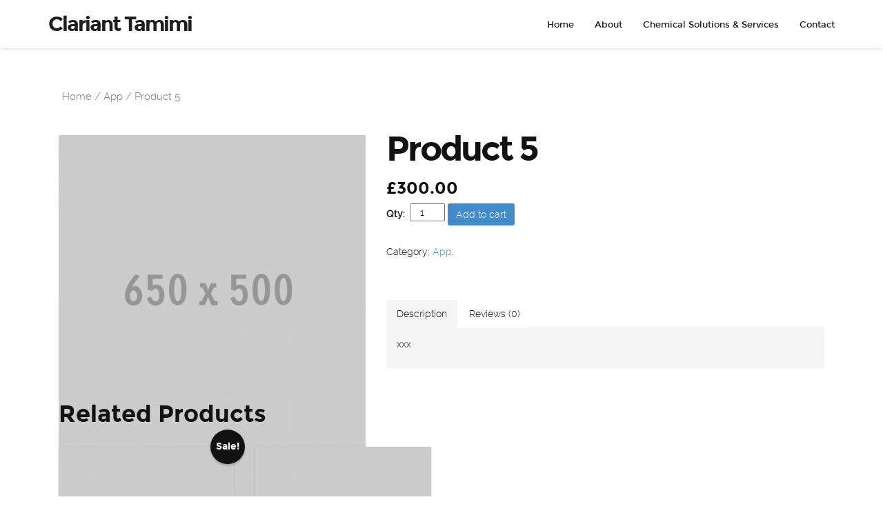

--- FILE ---
content_type: text/html; charset=UTF-8
request_url: https://clariant-tamimi.com/product/product-5/
body_size: 36505
content:
<!DOCTYPE html>

<!--[if IE 7]>

<html class="ie ie7" lang="en-US">

<![endif]-->

<!--[if IE 8]>

<html class="ie ie8" lang="en-US">

<![endif]-->

<!--[if !(IE 7) | !(IE 8)  ]><!-->

<html lang="en-US">

<!--<![endif]-->

<head>

    <!-- Meta Data -->

    <meta charset="UTF-8"/>

    <meta http-equiv="X-UA-Compatible" content="IE=edge"/>

    <meta name="viewport" content="width=device-width, initial-scale=1"/>

    <title>Product 5 | Clariant Tamimi</title>
    
    <link rel="icon" type="image/png" href="https://clariant-tamimi.com/wp-content/themes/wunderkind-child/favicon.png" />

    <link rel="profile" href="http://gmpg.org/xfn/11"/>

    <link rel="pingback" href="https://clariant-tamimi.com/xmlrpc.php" />

    <!-- Favicons -->

    <link rel="icon" href="" type="image/x-icon"/>

    
    
    
    
        <meta name='robots' content='max-image-preview:large' />
<link rel='dns-prefetch' href='//maps.googleapis.com' />
<link rel='dns-prefetch' href='//fonts.googleapis.com' />
<link rel="alternate" type="application/rss+xml" title="Clariant Tamimi &raquo; Feed" href="https://clariant-tamimi.com/feed/" />
<link rel="alternate" type="application/rss+xml" title="Clariant Tamimi &raquo; Comments Feed" href="https://clariant-tamimi.com/comments/feed/" />
<link rel="alternate" type="application/rss+xml" title="Clariant Tamimi &raquo; Product 5 Comments Feed" href="https://clariant-tamimi.com/product/product-5/feed/" />
<script type="text/javascript">
window._wpemojiSettings = {"baseUrl":"https:\/\/s.w.org\/images\/core\/emoji\/14.0.0\/72x72\/","ext":".png","svgUrl":"https:\/\/s.w.org\/images\/core\/emoji\/14.0.0\/svg\/","svgExt":".svg","source":{"concatemoji":"https:\/\/clariant-tamimi.com\/wp-includes\/js\/wp-emoji-release.min.js?ver=6.2.8"}};
/*! This file is auto-generated */
!function(e,a,t){var n,r,o,i=a.createElement("canvas"),p=i.getContext&&i.getContext("2d");function s(e,t){p.clearRect(0,0,i.width,i.height),p.fillText(e,0,0);e=i.toDataURL();return p.clearRect(0,0,i.width,i.height),p.fillText(t,0,0),e===i.toDataURL()}function c(e){var t=a.createElement("script");t.src=e,t.defer=t.type="text/javascript",a.getElementsByTagName("head")[0].appendChild(t)}for(o=Array("flag","emoji"),t.supports={everything:!0,everythingExceptFlag:!0},r=0;r<o.length;r++)t.supports[o[r]]=function(e){if(p&&p.fillText)switch(p.textBaseline="top",p.font="600 32px Arial",e){case"flag":return s("\ud83c\udff3\ufe0f\u200d\u26a7\ufe0f","\ud83c\udff3\ufe0f\u200b\u26a7\ufe0f")?!1:!s("\ud83c\uddfa\ud83c\uddf3","\ud83c\uddfa\u200b\ud83c\uddf3")&&!s("\ud83c\udff4\udb40\udc67\udb40\udc62\udb40\udc65\udb40\udc6e\udb40\udc67\udb40\udc7f","\ud83c\udff4\u200b\udb40\udc67\u200b\udb40\udc62\u200b\udb40\udc65\u200b\udb40\udc6e\u200b\udb40\udc67\u200b\udb40\udc7f");case"emoji":return!s("\ud83e\udef1\ud83c\udffb\u200d\ud83e\udef2\ud83c\udfff","\ud83e\udef1\ud83c\udffb\u200b\ud83e\udef2\ud83c\udfff")}return!1}(o[r]),t.supports.everything=t.supports.everything&&t.supports[o[r]],"flag"!==o[r]&&(t.supports.everythingExceptFlag=t.supports.everythingExceptFlag&&t.supports[o[r]]);t.supports.everythingExceptFlag=t.supports.everythingExceptFlag&&!t.supports.flag,t.DOMReady=!1,t.readyCallback=function(){t.DOMReady=!0},t.supports.everything||(n=function(){t.readyCallback()},a.addEventListener?(a.addEventListener("DOMContentLoaded",n,!1),e.addEventListener("load",n,!1)):(e.attachEvent("onload",n),a.attachEvent("onreadystatechange",function(){"complete"===a.readyState&&t.readyCallback()})),(e=t.source||{}).concatemoji?c(e.concatemoji):e.wpemoji&&e.twemoji&&(c(e.twemoji),c(e.wpemoji)))}(window,document,window._wpemojiSettings);
</script>
<style type="text/css">
img.wp-smiley,
img.emoji {
	display: inline !important;
	border: none !important;
	box-shadow: none !important;
	height: 1em !important;
	width: 1em !important;
	margin: 0 0.07em !important;
	vertical-align: -0.1em !important;
	background: none !important;
	padding: 0 !important;
}
</style>
	<link rel='stylesheet' id='wp-block-library-css' href='https://clariant-tamimi.com/wp-includes/css/dist/block-library/style.min.css?ver=6.2.8' type='text/css' media='all' />
<link rel='stylesheet' id='classic-theme-styles-css' href='https://clariant-tamimi.com/wp-includes/css/classic-themes.min.css?ver=6.2.8' type='text/css' media='all' />
<style id='global-styles-inline-css' type='text/css'>
body{--wp--preset--color--black: #000000;--wp--preset--color--cyan-bluish-gray: #abb8c3;--wp--preset--color--white: #ffffff;--wp--preset--color--pale-pink: #f78da7;--wp--preset--color--vivid-red: #cf2e2e;--wp--preset--color--luminous-vivid-orange: #ff6900;--wp--preset--color--luminous-vivid-amber: #fcb900;--wp--preset--color--light-green-cyan: #7bdcb5;--wp--preset--color--vivid-green-cyan: #00d084;--wp--preset--color--pale-cyan-blue: #8ed1fc;--wp--preset--color--vivid-cyan-blue: #0693e3;--wp--preset--color--vivid-purple: #9b51e0;--wp--preset--gradient--vivid-cyan-blue-to-vivid-purple: linear-gradient(135deg,rgba(6,147,227,1) 0%,rgb(155,81,224) 100%);--wp--preset--gradient--light-green-cyan-to-vivid-green-cyan: linear-gradient(135deg,rgb(122,220,180) 0%,rgb(0,208,130) 100%);--wp--preset--gradient--luminous-vivid-amber-to-luminous-vivid-orange: linear-gradient(135deg,rgba(252,185,0,1) 0%,rgba(255,105,0,1) 100%);--wp--preset--gradient--luminous-vivid-orange-to-vivid-red: linear-gradient(135deg,rgba(255,105,0,1) 0%,rgb(207,46,46) 100%);--wp--preset--gradient--very-light-gray-to-cyan-bluish-gray: linear-gradient(135deg,rgb(238,238,238) 0%,rgb(169,184,195) 100%);--wp--preset--gradient--cool-to-warm-spectrum: linear-gradient(135deg,rgb(74,234,220) 0%,rgb(151,120,209) 20%,rgb(207,42,186) 40%,rgb(238,44,130) 60%,rgb(251,105,98) 80%,rgb(254,248,76) 100%);--wp--preset--gradient--blush-light-purple: linear-gradient(135deg,rgb(255,206,236) 0%,rgb(152,150,240) 100%);--wp--preset--gradient--blush-bordeaux: linear-gradient(135deg,rgb(254,205,165) 0%,rgb(254,45,45) 50%,rgb(107,0,62) 100%);--wp--preset--gradient--luminous-dusk: linear-gradient(135deg,rgb(255,203,112) 0%,rgb(199,81,192) 50%,rgb(65,88,208) 100%);--wp--preset--gradient--pale-ocean: linear-gradient(135deg,rgb(255,245,203) 0%,rgb(182,227,212) 50%,rgb(51,167,181) 100%);--wp--preset--gradient--electric-grass: linear-gradient(135deg,rgb(202,248,128) 0%,rgb(113,206,126) 100%);--wp--preset--gradient--midnight: linear-gradient(135deg,rgb(2,3,129) 0%,rgb(40,116,252) 100%);--wp--preset--duotone--dark-grayscale: url('#wp-duotone-dark-grayscale');--wp--preset--duotone--grayscale: url('#wp-duotone-grayscale');--wp--preset--duotone--purple-yellow: url('#wp-duotone-purple-yellow');--wp--preset--duotone--blue-red: url('#wp-duotone-blue-red');--wp--preset--duotone--midnight: url('#wp-duotone-midnight');--wp--preset--duotone--magenta-yellow: url('#wp-duotone-magenta-yellow');--wp--preset--duotone--purple-green: url('#wp-duotone-purple-green');--wp--preset--duotone--blue-orange: url('#wp-duotone-blue-orange');--wp--preset--font-size--small: 13px;--wp--preset--font-size--medium: 20px;--wp--preset--font-size--large: 36px;--wp--preset--font-size--x-large: 42px;--wp--preset--spacing--20: 0.44rem;--wp--preset--spacing--30: 0.67rem;--wp--preset--spacing--40: 1rem;--wp--preset--spacing--50: 1.5rem;--wp--preset--spacing--60: 2.25rem;--wp--preset--spacing--70: 3.38rem;--wp--preset--spacing--80: 5.06rem;--wp--preset--shadow--natural: 6px 6px 9px rgba(0, 0, 0, 0.2);--wp--preset--shadow--deep: 12px 12px 50px rgba(0, 0, 0, 0.4);--wp--preset--shadow--sharp: 6px 6px 0px rgba(0, 0, 0, 0.2);--wp--preset--shadow--outlined: 6px 6px 0px -3px rgba(255, 255, 255, 1), 6px 6px rgba(0, 0, 0, 1);--wp--preset--shadow--crisp: 6px 6px 0px rgba(0, 0, 0, 1);}:where(.is-layout-flex){gap: 0.5em;}body .is-layout-flow > .alignleft{float: left;margin-inline-start: 0;margin-inline-end: 2em;}body .is-layout-flow > .alignright{float: right;margin-inline-start: 2em;margin-inline-end: 0;}body .is-layout-flow > .aligncenter{margin-left: auto !important;margin-right: auto !important;}body .is-layout-constrained > .alignleft{float: left;margin-inline-start: 0;margin-inline-end: 2em;}body .is-layout-constrained > .alignright{float: right;margin-inline-start: 2em;margin-inline-end: 0;}body .is-layout-constrained > .aligncenter{margin-left: auto !important;margin-right: auto !important;}body .is-layout-constrained > :where(:not(.alignleft):not(.alignright):not(.alignfull)){max-width: var(--wp--style--global--content-size);margin-left: auto !important;margin-right: auto !important;}body .is-layout-constrained > .alignwide{max-width: var(--wp--style--global--wide-size);}body .is-layout-flex{display: flex;}body .is-layout-flex{flex-wrap: wrap;align-items: center;}body .is-layout-flex > *{margin: 0;}:where(.wp-block-columns.is-layout-flex){gap: 2em;}.has-black-color{color: var(--wp--preset--color--black) !important;}.has-cyan-bluish-gray-color{color: var(--wp--preset--color--cyan-bluish-gray) !important;}.has-white-color{color: var(--wp--preset--color--white) !important;}.has-pale-pink-color{color: var(--wp--preset--color--pale-pink) !important;}.has-vivid-red-color{color: var(--wp--preset--color--vivid-red) !important;}.has-luminous-vivid-orange-color{color: var(--wp--preset--color--luminous-vivid-orange) !important;}.has-luminous-vivid-amber-color{color: var(--wp--preset--color--luminous-vivid-amber) !important;}.has-light-green-cyan-color{color: var(--wp--preset--color--light-green-cyan) !important;}.has-vivid-green-cyan-color{color: var(--wp--preset--color--vivid-green-cyan) !important;}.has-pale-cyan-blue-color{color: var(--wp--preset--color--pale-cyan-blue) !important;}.has-vivid-cyan-blue-color{color: var(--wp--preset--color--vivid-cyan-blue) !important;}.has-vivid-purple-color{color: var(--wp--preset--color--vivid-purple) !important;}.has-black-background-color{background-color: var(--wp--preset--color--black) !important;}.has-cyan-bluish-gray-background-color{background-color: var(--wp--preset--color--cyan-bluish-gray) !important;}.has-white-background-color{background-color: var(--wp--preset--color--white) !important;}.has-pale-pink-background-color{background-color: var(--wp--preset--color--pale-pink) !important;}.has-vivid-red-background-color{background-color: var(--wp--preset--color--vivid-red) !important;}.has-luminous-vivid-orange-background-color{background-color: var(--wp--preset--color--luminous-vivid-orange) !important;}.has-luminous-vivid-amber-background-color{background-color: var(--wp--preset--color--luminous-vivid-amber) !important;}.has-light-green-cyan-background-color{background-color: var(--wp--preset--color--light-green-cyan) !important;}.has-vivid-green-cyan-background-color{background-color: var(--wp--preset--color--vivid-green-cyan) !important;}.has-pale-cyan-blue-background-color{background-color: var(--wp--preset--color--pale-cyan-blue) !important;}.has-vivid-cyan-blue-background-color{background-color: var(--wp--preset--color--vivid-cyan-blue) !important;}.has-vivid-purple-background-color{background-color: var(--wp--preset--color--vivid-purple) !important;}.has-black-border-color{border-color: var(--wp--preset--color--black) !important;}.has-cyan-bluish-gray-border-color{border-color: var(--wp--preset--color--cyan-bluish-gray) !important;}.has-white-border-color{border-color: var(--wp--preset--color--white) !important;}.has-pale-pink-border-color{border-color: var(--wp--preset--color--pale-pink) !important;}.has-vivid-red-border-color{border-color: var(--wp--preset--color--vivid-red) !important;}.has-luminous-vivid-orange-border-color{border-color: var(--wp--preset--color--luminous-vivid-orange) !important;}.has-luminous-vivid-amber-border-color{border-color: var(--wp--preset--color--luminous-vivid-amber) !important;}.has-light-green-cyan-border-color{border-color: var(--wp--preset--color--light-green-cyan) !important;}.has-vivid-green-cyan-border-color{border-color: var(--wp--preset--color--vivid-green-cyan) !important;}.has-pale-cyan-blue-border-color{border-color: var(--wp--preset--color--pale-cyan-blue) !important;}.has-vivid-cyan-blue-border-color{border-color: var(--wp--preset--color--vivid-cyan-blue) !important;}.has-vivid-purple-border-color{border-color: var(--wp--preset--color--vivid-purple) !important;}.has-vivid-cyan-blue-to-vivid-purple-gradient-background{background: var(--wp--preset--gradient--vivid-cyan-blue-to-vivid-purple) !important;}.has-light-green-cyan-to-vivid-green-cyan-gradient-background{background: var(--wp--preset--gradient--light-green-cyan-to-vivid-green-cyan) !important;}.has-luminous-vivid-amber-to-luminous-vivid-orange-gradient-background{background: var(--wp--preset--gradient--luminous-vivid-amber-to-luminous-vivid-orange) !important;}.has-luminous-vivid-orange-to-vivid-red-gradient-background{background: var(--wp--preset--gradient--luminous-vivid-orange-to-vivid-red) !important;}.has-very-light-gray-to-cyan-bluish-gray-gradient-background{background: var(--wp--preset--gradient--very-light-gray-to-cyan-bluish-gray) !important;}.has-cool-to-warm-spectrum-gradient-background{background: var(--wp--preset--gradient--cool-to-warm-spectrum) !important;}.has-blush-light-purple-gradient-background{background: var(--wp--preset--gradient--blush-light-purple) !important;}.has-blush-bordeaux-gradient-background{background: var(--wp--preset--gradient--blush-bordeaux) !important;}.has-luminous-dusk-gradient-background{background: var(--wp--preset--gradient--luminous-dusk) !important;}.has-pale-ocean-gradient-background{background: var(--wp--preset--gradient--pale-ocean) !important;}.has-electric-grass-gradient-background{background: var(--wp--preset--gradient--electric-grass) !important;}.has-midnight-gradient-background{background: var(--wp--preset--gradient--midnight) !important;}.has-small-font-size{font-size: var(--wp--preset--font-size--small) !important;}.has-medium-font-size{font-size: var(--wp--preset--font-size--medium) !important;}.has-large-font-size{font-size: var(--wp--preset--font-size--large) !important;}.has-x-large-font-size{font-size: var(--wp--preset--font-size--x-large) !important;}
.wp-block-navigation a:where(:not(.wp-element-button)){color: inherit;}
:where(.wp-block-columns.is-layout-flex){gap: 2em;}
.wp-block-pullquote{font-size: 1.5em;line-height: 1.6;}
</style>
<link rel='stylesheet' id='layerslider-css' href='https://clariant-tamimi.com/wp-content/plugins/LayerSlider/static/css/layerslider.css?ver=5.3.2' type='text/css' media='all' />
<link rel='stylesheet' id='ls-google-fonts-css' href='https://fonts.googleapis.com/css?family=Lato:100,300,regular,700,900%7COpen+Sans:300%7CIndie+Flower:regular%7COswald:300,regular,700&#038;subset=latin%2Clatin-ext' type='text/css' media='all' />
<link rel='stylesheet' id='abc_style-css' href='https://clariant-tamimi.com/wp-content/plugins/advanced-browser-check/css/style.css?ver=6.2.8' type='text/css' media='all' />
<link rel='stylesheet' id='contact-form-7-css' href='https://clariant-tamimi.com/wp-content/plugins/contact-form-7/includes/css/styles.css?ver=4.5.1' type='text/css' media='all' />
<link rel='stylesheet' id='woocommerce_prettyPhoto_css-css' href='//clariant-tamimi.com/wp-content/plugins/woocommerce/assets/css/prettyPhoto.css?ver=2.5.2' type='text/css' media='all' />
<link rel='stylesheet' id='woocommerce-layout-css' href='//clariant-tamimi.com/wp-content/plugins/woocommerce/assets/css/woocommerce-layout.css?ver=2.5.2' type='text/css' media='all' />
<link rel='stylesheet' id='woocommerce-smallscreen-css' href='//clariant-tamimi.com/wp-content/plugins/woocommerce/assets/css/woocommerce-smallscreen.css?ver=2.5.2' type='text/css' media='only screen and (max-width: 768px)' />
<link rel='stylesheet' id='woocommerce-general-css' href='//clariant-tamimi.com/wp-content/plugins/woocommerce/assets/css/woocommerce.css?ver=2.5.2' type='text/css' media='all' />
<link rel='stylesheet' id='raleway-font-css' href='https://clariant-tamimi.com/wp-content/themes/wunderkind/fonts/raleway/stylesheet.css?ver=6.2.8' type='text/css' media='all' />
<link rel='stylesheet' id='montserrat-font"-css' href='https://clariant-tamimi.com/wp-content/themes/wunderkind/fonts/montserrat/stylesheet.css?ver=6.2.8' type='text/css' media='all' />
<link rel='stylesheet' id='bootstrap-css' href='https://clariant-tamimi.com/wp-content/themes/wunderkind/assets/css/bootstrap.css?ver=6.2.8' type='text/css' media='all' />
<link rel='stylesheet' id='style-css' href='https://clariant-tamimi.com/wp-content/themes/wunderkind/css/style.css?ver=6.2.8' type='text/css' media='all' />
<link rel='stylesheet' id='st_awesome_min-css' href='https://clariant-tamimi.com/wp-content/themes/wunderkind/css/font-awesome.min.css?ver=6.2.8' type='text/css' media='all' />
<link rel='stylesheet' id='ionicons-css' href='https://clariant-tamimi.com/wp-content/themes/wunderkind/css/ionicons.min.css?ver=6.2.8' type='text/css' media='all' />
<link rel='stylesheet' id='liquid-slider-css' href='https://clariant-tamimi.com/wp-content/themes/wunderkind/css/liquid-slider.css?ver=6.2.8' type='text/css' media='all' />
<link rel='stylesheet' id='animate-css' href='https://clariant-tamimi.com/wp-content/themes/wunderkind/css/animate.css?ver=6.2.8' type='text/css' media='all' />
<link rel='stylesheet' id='magnific-popup-css' href='https://clariant-tamimi.com/wp-content/themes/wunderkind/css/magnific-popup.css?ver=6.2.8' type='text/css' media='all' />
<link rel='stylesheet' id='YTPlayer-css' href='https://clariant-tamimi.com/wp-content/themes/wunderkind/css/YTPlayer.css?ver=6.2.8' type='text/css' media='all' />
<link rel='stylesheet' id='flexslider-css' href='https://clariant-tamimi.com/wp-content/themes/wunderkind/css/flexslider.css?ver=6.2.8' type='text/css' media='all' />
<link rel='stylesheet' id='cubeportfolio-css' href='https://clariant-tamimi.com/wp-content/themes/wunderkind/css/cubeportfolio.css?ver=6.2.8' type='text/css' media='all' />
<link rel='stylesheet' id='owl-carousel-css' href='https://clariant-tamimi.com/wp-content/themes/wunderkind/css/owl-carousel/owl.carousel.css?ver=6.2.8' type='text/css' media='all' />
<link rel='stylesheet' id='owl-theme-css' href='https://clariant-tamimi.com/wp-content/themes/wunderkind/css/owl-carousel/owl.theme.css?ver=6.2.8' type='text/css' media='all' />
<link rel='stylesheet' id='js_composer_front-css' href='https://clariant-tamimi.com/wp-content/plugins/js_composer/assets/css/js_composer.css?ver=4.7.4' type='text/css' media='all' />
<link rel='stylesheet' id='custom-woo-css' href='https://clariant-tamimi.com/wp-content/themes/wunderkind/css/custom-woo.css?ver=6.2.8' type='text/css' media='all' />
<link rel='stylesheet' id='theme-panel-css' href='https://clariant-tamimi.com/wp-content/themes/wunderkind/css/theme_panel.css?ver=6.2.8' type='text/css' media='all' />
<link rel='stylesheet' id='color-skin-css' href='https://clariant-tamimi.com/wp-content/themes/wunderkind/css/color.php?ver=6.2.8' type='text/css' media='all' />
<script type='text/javascript' src='https://clariant-tamimi.com/wp-content/plugins/LayerSlider/static/js/greensock.js?ver=1.11.8' id='greensock-js'></script>
<script type='text/javascript' id='jquery-core-js-extra'>
/* <![CDATA[ */
var st_params = {"theme_url":"https:\/\/clariant-tamimi.com\/wp-content\/themes\/wunderkind","site_url":"https:\/\/clariant-tamimi.com","header_disable_fixed":""};
/* ]]> */
</script>
<script type='text/javascript' src='https://clariant-tamimi.com/wp-includes/js/jquery/jquery.min.js?ver=3.6.4' id='jquery-core-js'></script>
<script type='text/javascript' src='https://clariant-tamimi.com/wp-includes/js/jquery/jquery-migrate.min.js?ver=3.4.0' id='jquery-migrate-js'></script>
<script type='text/javascript' src='https://clariant-tamimi.com/wp-content/plugins/LayerSlider/static/js/layerslider.kreaturamedia.jquery.js?ver=5.3.2' id='layerslider-js'></script>
<script type='text/javascript' src='https://clariant-tamimi.com/wp-content/plugins/LayerSlider/static/js/layerslider.transitions.js?ver=5.3.2' id='layerslider-transitions-js'></script>
<script type='text/javascript' src='https://clariant-tamimi.com/wp-content/plugins/advanced-browser-check/js/jquery.cookie.js?ver=6.2.8' id='apc_jquery_cookie-js'></script>
<script type='text/javascript' src='https://clariant-tamimi.com/wp-content/plugins/advanced-browser-check/js/script.js?ver=6.2.8' id='abc_script-js'></script>
<script type='text/javascript' id='wc-add-to-cart-js-extra'>
/* <![CDATA[ */
var wc_add_to_cart_params = {"ajax_url":"\/wp-admin\/admin-ajax.php","wc_ajax_url":"\/product\/product-5\/?wc-ajax=%%endpoint%%","i18n_view_cart":"View Cart","cart_url":"","is_cart":"","cart_redirect_after_add":"no"};
/* ]]> */
</script>
<script type='text/javascript' src='//clariant-tamimi.com/wp-content/plugins/woocommerce/assets/js/frontend/add-to-cart.min.js?ver=2.5.2' id='wc-add-to-cart-js'></script>
<script type='text/javascript' src='https://clariant-tamimi.com/wp-content/plugins/js_composer/assets/js/vendors/woocommerce-add-to-cart.js?ver=4.7.4' id='vc_woocommerce-add-to-cart-js-js'></script>
<link rel="https://api.w.org/" href="https://clariant-tamimi.com/wp-json/" /><link rel="EditURI" type="application/rsd+xml" title="RSD" href="https://clariant-tamimi.com/xmlrpc.php?rsd" />
<link rel="wlwmanifest" type="application/wlwmanifest+xml" href="https://clariant-tamimi.com/wp-includes/wlwmanifest.xml" />
<meta name="generator" content="WordPress 6.2.8" />
<meta name="generator" content="WooCommerce 2.5.2" />
<link rel="canonical" href="https://clariant-tamimi.com/product/product-5/" />
<link rel='shortlink' href='https://clariant-tamimi.com/?p=215' />
<link rel="alternate" type="application/json+oembed" href="https://clariant-tamimi.com/wp-json/oembed/1.0/embed?url=https%3A%2F%2Fclariant-tamimi.com%2Fproduct%2Fproduct-5%2F" />
<link rel="alternate" type="text/xml+oembed" href="https://clariant-tamimi.com/wp-json/oembed/1.0/embed?url=https%3A%2F%2Fclariant-tamimi.com%2Fproduct%2Fproduct-5%2F&#038;format=xml" />
<link rel="shortcut icon" href="http://clariant-tamimi.com/wp-content/uploads/2016/03/favicon.png" /><link rel="alternate" type="application/rss+xml"  title="New products" href="https://clariant-tamimi.com/shop/feed/" />        
        
        

        
                <!-- SCRIPTS -->
                <!--[if lt IE 9]>
                  <script src="https://oss.maxcdn.com/libs/html5shiv/3.7.0/html5shiv.js"></script>
                  <script src="https://oss.maxcdn.com/libs/respond.js/1.4.2/respond.min.js"></script>
                <![endif]-->
            <style type="text/css">.recentcomments a{display:inline !important;padding:0 !important;margin:0 !important;}</style><meta name="generator" content="Powered by Visual Composer - drag and drop page builder for WordPress."/>
<!--[if lte IE 9]><link rel="stylesheet" type="text/css" href="https://clariant-tamimi.com/wp-content/plugins/js_composer/assets/css/vc_lte_ie9.css" media="screen"><![endif]--><!--[if IE  8]><link rel="stylesheet" type="text/css" href="https://clariant-tamimi.com/wp-content/plugins/js_composer/assets/css/vc-ie8.css" media="screen"><![endif]--><noscript><style> .wpb_animate_when_almost_visible { opacity: 1; }</style></noscript>
</head>

<body class="product-template-default single single-product postid-215 woocommerce woocommerce-page page_fullwidth wpb-js-composer js-comp-ver-4.7.4 vc_responsive">


    



    


    <!-- Begin Header-->

    <section id="fixed-navbar" class="">    <nav class="navbar navbar-default navbar-static-top" role="navigation">        <div class="container">            <!-- Brand and toggle get grouped for better mobile display -->            <div class="navbar-header">                <button type="button" class="navbar-toggle" data-toggle="collapse" data-target="#main-nav">                    <span class="sr-only">Toggle navigation</span>                    <span class="icon-bar"></span>                    <span class="icon-bar"></span>                    <span class="icon-bar"></span>                </button>                <a class="navbar-brand" href="https://clariant-tamimi.com" title="">                    <h3>Clariant Tamimi</h3>                </a>            </div>            <!-- Collect the nav links, forms, and other content for toggling -->            <div id="main-nav" class="collapse navbar-collapse"><ul id="menu-main-menu" class="nav navbar-nav  navbar-right"><li id="menu-item-101" class="menu-item menu-item-type-custom menu-item-object-custom menu-item-101"><a title="Home" href="#home-slider">Home</a></li>
<li id="menu-item-102" class="menu-item menu-item-type-custom menu-item-object-custom menu-item-102"><a title="About" href="#about">About</a></li>
<li id="menu-item-104" class="menu-item menu-item-type-custom menu-item-object-custom menu-item-104"><a title="Chemical Solutions &amp; Services" href="#chem-solutions">Chemical Solutions &#038; Services</a></li>
<li id="menu-item-110" class="menu-item menu-item-type-custom menu-item-object-custom menu-item-110"><a title="Contact" href="#contact_box">Contact</a></li>
</ul></div>        </div><!-- /.container -->    </nav></section>
    <!--End Header--><div class="section_row  section-whitebg">    <div class="container">        <div class="row"><section class="section_row  section-whitebg">
    <div class="container">
        <div class="row">
                <div class="col-lg-12">
	<section id="shop-product"><div id="content" role="main" class="clearfix"><nav class="woocommerce-breadcrumb" itemprop="breadcrumb"><a href="https://clariant-tamimi.com">Home</a>&nbsp;&#47;&nbsp;<a href="https://clariant-tamimi.com/product-category/app/">App</a>&nbsp;&#47;&nbsp;Product 5</nav>
		
			

<div itemscope itemtype="http://schema.org/Product" id="product-215" class="row post-215 product type-product status-publish has-post-thumbnail product_cat-app shipping-taxable purchasable product-type-simple product-cat-app instock">
    <div class="col-lg-12">
        <div class="st_single_product_image col-md-5 product-img">
            <div class="shop-flexslider">

	
    <ul class="slides" style="max-height:200px"><li data-thumb="https://clariant-tamimi.com/wp-content/uploads/2014/09/650x5009-180x180.gif"><a href="https://clariant-tamimi.com/wp-content/uploads/2014/09/650x5009.gif" class="zoom first" title="650&#215;500" data-rel="prettyPhoto[product-gallery]"><img width="600" height="600" src="https://clariant-tamimi.com/wp-content/uploads/2014/09/650x5009-600x600.gif" class="img-responsive" alt="" decoding="async" loading="lazy" srcset="https://clariant-tamimi.com/wp-content/uploads/2014/09/650x5009-600x600.gif 600w, https://clariant-tamimi.com/wp-content/uploads/2014/09/650x5009-150x150.gif 150w, https://clariant-tamimi.com/wp-content/uploads/2014/09/650x5009-300x300.gif 300w, https://clariant-tamimi.com/wp-content/uploads/2014/09/650x5009-1024x1024.gif 1024w, https://clariant-tamimi.com/wp-content/uploads/2014/09/650x5009-180x180.gif 180w" sizes="(max-width: 600px) 100vw, 600px" /></a></li><li data-thumb="https://clariant-tamimi.com/wp-content/uploads/2014/09/650x5009-180x180.gif"><a href="https://clariant-tamimi.com/wp-content/uploads/2014/09/650x5009.gif" class="zoom" title="650&#215;500" data-rel="prettyPhoto[product-gallery]"><img width="600" height="600" src="https://clariant-tamimi.com/wp-content/uploads/2014/09/650x5009-600x600.gif" class="img-responsive" alt="" decoding="async" loading="lazy" srcset="https://clariant-tamimi.com/wp-content/uploads/2014/09/650x5009-600x600.gif 600w, https://clariant-tamimi.com/wp-content/uploads/2014/09/650x5009-150x150.gif 150w, https://clariant-tamimi.com/wp-content/uploads/2014/09/650x5009-300x300.gif 300w, https://clariant-tamimi.com/wp-content/uploads/2014/09/650x5009-1024x1024.gif 1024w, https://clariant-tamimi.com/wp-content/uploads/2014/09/650x5009-180x180.gif 180w" sizes="(max-width: 600px) 100vw, 600px" /></a></li></ul>

	</div>
        </div>
        <div class="col-md-7">
            <div class="summary entry-summary">

                <h2 itemprop="name" class="product_title entry-title">Product 5</h2><div class="product-price" itemprop="offers" itemscope itemtype="http://schema.org/Offer">

	<h4 class=""><span class="amount">&pound;300.00</span></h4>

	<meta itemprop="price" content="300" />
	<meta itemprop="priceCurrency" content="GBP" />
	<link itemprop="availability" href="http://schema.org/InStock" />

</div>


	
	<form class="cart" method="post" enctype='multipart/form-data'>
	 	        <label class="pull-left label-qty">Qty:</label>
	 	<div class="quantity">
    <input type="number" step="1" min="1"  name="quantity" value="1" title="Qty" class="input-text qty text quantity-input" size="4" /></div>
	 	<input type="hidden" name="add-to-cart" value="215" />

	 	<button type="submit" class="single_add_to_cart_button btn btn-primary alt">Add to cart</button>

			</form>

	
<div class="product-category">

	
	
	<span class="posted_in">Category: <a href="https://clariant-tamimi.com/product-category/app/" rel="tag">App</a>.</span>
	
	
</div>

            </div><!-- .summary -->

            
	<div class="woocommerce-tabs">
		<ul id="myTab" class="nav nav-tabs">
			
				<li class="active description_tab">
					<a href="#tab-description">Description</a>
				</li>

			
				<li class=" reviews_tab">
					<a href="#tab-reviews">Reviews (0)</a>
				</li>

					</ul>
        <div id="myTabContent" class="tab-content">
            
                <div class="tab-pane fade entry-content active in" id="tab-description">
                    
<div itemprop = 'articleBody'><p>xxx</p>
</div>                </div>

            
                <div class="tab-pane fade entry-content " id="tab-reviews">
                    <div id="reviews">
	<div id="comments">
		<h2>Reviews</h2>

		
			<p class="woocommerce-noreviews">There are no reviews yet.</p>

			</div>

	
		<div id="review_form_wrapper">
			<div id="review_form">
					<div id="respond" class="comment-respond">
		<h3 id="reply-title" class="comment-reply-title">Be the first to review &ldquo;Product 5&rdquo; <small><a rel="nofollow" id="cancel-comment-reply-link" href="/product/product-5/#respond" style="display:none;">Cancel reply</a></small></h3><form action="https://clariant-tamimi.com/wp-comments-post.php" method="post" id="commentform" class="comment-form" novalidate><p class="comment-form-rating"><label for="rating">Your Rating</label><select name="rating" id="rating">
							<option value="">Rate&hellip;</option>
							<option value="5">Perfect</option>
							<option value="4">Good</option>
							<option value="3">Average</option>
							<option value="2">Not that bad</option>
							<option value="1">Very Poor</option>
						</select></p><p class="comment-form-comment"><label for="comment">Your Review</label><textarea id="comment" name="comment" cols="45" rows="8" aria-required="true"></textarea></p><p class="comment-form-author"><label for="author">Name <span class="required">*</span></label> <input id="author" name="author" type="text" value="" size="30" aria-required="true" /></p>
<p class="comment-form-email"><label for="email">Email <span class="required">*</span></label> <input id="email" name="email" type="text" value="" size="30" aria-required="true" /></p>
<p class="comment-form-cookies-consent"><input id="wp-comment-cookies-consent" name="wp-comment-cookies-consent" type="checkbox" value="yes" /> <label for="wp-comment-cookies-consent">Save my name, email, and website in this browser for the next time I comment.</label></p>
<p class="form-submit"><input name="submit" type="submit" id="submit" class="submit" value="Submit" /> <input type='hidden' name='comment_post_ID' value='215' id='comment_post_ID' />
<input type='hidden' name='comment_parent' id='comment_parent' value='0' />
</p></form>	</div><!-- #respond -->
				</div>
		</div>

	
	<div class="clear"></div>
</div>
                </div>

                    </div>
	</div>

        </div>
    </div>



	<meta itemprop="url" content="https://clariant-tamimi.com/product/product-5/" />
            <div class="col-lg-12">

        <div class="related products col-lg-12" style="margin-bottom: 20px">
		    <h3>Related Products</h3>
        </div>
		<ul class="shop-products">
			
				<li class="first col-md-3  col-sm-6  col-xs-6  shop-item post-202 product type-product status-publish has-post-thumbnail product_cat-app product_cat-design product_cat-video product_cat-vimeo product_tag-tag-1 sale shipping-taxable purchasable product-type-simple product-cat-app product-cat-design product-cat-video product-cat-vimeo product-tag-tag-1 instock">

	<a href="https://clariant-tamimi.com/product/product-1/">

        <a href="https://clariant-tamimi.com/product/product-1/">
                        <h4 class="onsale">Sale!</h4>
                    </a>        <div class="shop-image-wrapper">
            
	
<img width="300" height="300" src="https://clariant-tamimi.com/wp-content/uploads/2014/09/650x5009-300x300.gif" class="attachment-shop_catalog size-shop_catalog wp-post-image" alt="" decoding="async" loading="lazy" srcset="https://clariant-tamimi.com/wp-content/uploads/2014/09/650x5009-300x300.gif 300w, https://clariant-tamimi.com/wp-content/uploads/2014/09/650x5009-150x150.gif 150w, https://clariant-tamimi.com/wp-content/uploads/2014/09/650x5009-1024x1024.gif 1024w, https://clariant-tamimi.com/wp-content/uploads/2014/09/650x5009-180x180.gif 180w, https://clariant-tamimi.com/wp-content/uploads/2014/09/650x5009-600x600.gif 600w" sizes="(max-width: 300px) 100vw, 300px" />
            <div class="shop-item-btn shop-hover">
                <a href="/product/product-5/?add-to-cart=202" data-link-cart = ""rel="nofollow" data-product_id="202" data-product_sku="" class="add_to_cart_button product_type_simple"><span class="shop-btn-box"><i class="ion-bag"></i></span></a>                <a href="https://clariant-tamimi.com/product/product-1/"><span class="shop-btn-box"><i class="ion-ios7-search-strong"></i></span></a>
            </div>
        </div>




    <a href="https://clariant-tamimi.com/product/product-1/">
        <h4 class="shop-item-title">Product 1</h4>
        

    <h4 class="price">
	    <del><span class="amount">&pound;100.00</span></del> <ins><span class="amount">&pound;90.00</span></ins>    </h4>
    </a>

	</a>
</li>
			
				<li class="col-md-3  col-sm-6  col-xs-6  shop-item post-213 product type-product status-publish has-post-thumbnail product_cat-app product_cat-design shipping-taxable purchasable product-type-simple product-cat-app product-cat-design instock">

	<a href="https://clariant-tamimi.com/product/product-2/">

                <div class="shop-image-wrapper">
            <img width="300" height="300" src="https://clariant-tamimi.com/wp-content/uploads/2014/09/650x5009-300x300.gif" class="attachment-shop_catalog size-shop_catalog wp-post-image" alt="" decoding="async" loading="lazy" srcset="https://clariant-tamimi.com/wp-content/uploads/2014/09/650x5009-300x300.gif 300w, https://clariant-tamimi.com/wp-content/uploads/2014/09/650x5009-150x150.gif 150w, https://clariant-tamimi.com/wp-content/uploads/2014/09/650x5009-1024x1024.gif 1024w, https://clariant-tamimi.com/wp-content/uploads/2014/09/650x5009-180x180.gif 180w, https://clariant-tamimi.com/wp-content/uploads/2014/09/650x5009-600x600.gif 600w" sizes="(max-width: 300px) 100vw, 300px" />
            <div class="shop-item-btn shop-hover">
                <a href="/product/product-5/?add-to-cart=213" data-link-cart = ""rel="nofollow" data-product_id="213" data-product_sku="" class="add_to_cart_button product_type_simple"><span class="shop-btn-box"><i class="ion-bag"></i></span></a>                <a href="https://clariant-tamimi.com/product/product-2/"><span class="shop-btn-box"><i class="ion-ios7-search-strong"></i></span></a>
            </div>
        </div>




    <a href="https://clariant-tamimi.com/product/product-2/">
        <h4 class="shop-item-title">Product 2</h4>
        

    <h4 class="price">
	    <span class="amount">&pound;100.00</span>    </h4>
    </a>

	</a>
</li>
			
		</ul>


    </div>

</div><!-- #product-215 -->


		
	</div></section>        </div>

                </div>
    </div>
</section>
                                                

--- FILE ---
content_type: text/css
request_url: https://clariant-tamimi.com/wp-content/themes/wunderkind/fonts/raleway/stylesheet.css?ver=6.2.8
body_size: 1310
content:

@font-face {
    font-family: 'Raleway';
    src: url('raleway-regular-webfont.eot');
    src: url('raleway-regular-webfont.eot?#iefix') format('embedded-opentype'),
         url('raleway-regular-webfont.woff') format('woff'),
         url('raleway-regular-webfont.ttf') format('truetype'),
         url('raleway-regular-webfont.svg#ralewayregular') format('svg');
    font-weight: 400;
    font-style: normal;

}




@font-face {
    font-family: 'Raleway';
    src: url('raleway-light-webfont.eot');
    src: url('raleway-light-webfont.eot?#iefix') format('embedded-opentype'),
         url('raleway-light-webfont.woff') format('woff'),
         url('raleway-light-webfont.ttf') format('truetype'),
         url('raleway-light-webfont.svg#ralewaylight') format('svg');
    font-weight: 300;
    font-style: normal;

}




@font-face {
    font-family: 'Raleway';
    src: url('raleway-extralight-webfont.eot');
    src: url('raleway-extralight-webfont.eot?#iefix') format('embedded-opentype'),
		 url('raleway-extralight-webfont.svg#ralewayextralight') format('svg'),
         url('raleway-extralight-webfont.woff') format('woff'),
         url('raleway-extralight-webfont.ttf') format('truetype');
         
    font-weight: 200;
    font-style: normal;

}





--- FILE ---
content_type: text/css
request_url: https://clariant-tamimi.com/wp-content/themes/wunderkind/fonts/montserrat/stylesheet.css?ver=6.2.8
body_size: 876
content:

@font-face {
    font-family: 'Montserrat';
    src: url('montserrat-bold-webfont.eot');
    src: url('montserrat-bold-webfont.eot?#iefix') format('embedded-opentype'),
		 url('montserrat-bold-webfont.svg#montserratbold') format('svg'),
         url('montserrat-bold-webfont.woff') format('woff'),
         url('montserrat-bold-webfont.ttf') format('truetype');
    font-weight: 700;
    font-style: normal;

}




@font-face {
    font-family: 'Montserrat';
    src: url('montserrat-regular-webfont.eot');
    src: url('montserrat-regular-webfont.eot?#iefix') format('embedded-opentype'),
         url('montserrat-regular-webfont.woff') format('woff'),
         url('montserrat-regular-webfont.ttf') format('truetype'),
         url('montserrat-regular-webfont.svg#montserratregular') format('svg');
    font-weight: 400;
    font-style: normal;

}

--- FILE ---
content_type: text/css
request_url: https://clariant-tamimi.com/wp-content/themes/wunderkind/css/style.css?ver=6.2.8
body_size: 50944
content:
@charset "utf-8";
/*
---------------
Table of Contents:
1) Preloader
2) Titles
3) Home
4) Header
5) About
6) Who We Are
7) Team
8) Separator-Video
9) Fun Facts
10) Separator-Quotes
11) Services
12) Separator-Call to Action
13) Portfolio
14) Testimonials
15-a) Clients
15-b) Twitter Feed
16) Get Connected
17) Price List
18) Contact Details
19) Contact Form
20) Google Map
21) Footer
22) Home Pattern / Slideshow
23) Shortcodes
24) Comming Soon Counter
--------------
*/
/* Star Font */

@import url("/wp-content/themes/wunderkind-child/style.css");

@font-face {
    font-family: 'star';
    src: url("../fonts/star/star.eot");
    src: url("../fonts/star/stard41d.eot?#iefix") format("embedded-opentype"),
    url("../fonts/star/star.woff") format("woff"),
    url("../fonts/star/star.ttf") format("truetype"),
    url("../fonts/star/star.svg#star") format("svg");
    font-weight: normal;
    font-style: normal;
}
html, 
body {
	height: 100%;
	color: #121212;
}
body {
	font-family: "Raleway", sans-serif;
	font-weight: 300;
	color: #121212;
}
a {
	background: transparent;
	outline: none; 
	text-decoration: none;	
	
	-webkit-transition: .4s cubic-bezier(0.25,.46,.45,.94);
	transition: .4s cubic-bezier(0.25,.46,.45,.94);
	-webkit-transition-property: background-color,color;
	transition-property: background-color,color;
}
a:active,
a:hover,
a:focus {
	outline: 0; 
	background: transparent;
	color: #121212;
	text-decoration: none;	  
}
a:focus, a:active, 
button::-moz-focus-inner,
input[type="reset"]::-moz-focus-inner,
input[type="button"]::-moz-focus-inner,
input[type="submit"]::-moz-focus-inner,
select::-moz-focus-inner,
input[type="file"] > input[type="button"]::-moz-focus-inner {
    border: 0;
    outline : 0;
}
h1, h2, h3, h4, h5, h6 {
	font-family: 'Montserrat', sans-serif;
	font-weight: 700;
	line-height: 1;
}
h1 small, h2 small, h3 small {
	font-family: 'Raleway', sans-serif;
	font-weight: 200;
	color: #121212;
}
h1 .white small, h2 .white small, h3 .white small,
h4 .white small,
h5 .white small,
h6 .white small
{
    color: white;
}
h4 small, h5 small, h6 small {
	font-family: 'Raleway', sans-serif;
	font-weight: 300;
	color: #121212;
}
table
{
	width: 100%
}
table, th, td {
border: 1px solid #E1E1E1;
text-align: center;
}
/* ==== 1) Preloader ==== */
#preloader {
	position:fixed;
	display: table;
	width: 100%;
	height: 100%;
	min-height: 100%;
	overflow-x: hidden;
	overflow-y: hidden;
	vertical-align: middle;
	background: #fff;
	z-index:9999;
}
.preloader-container {
	position: relative;
	display: table-cell;
	vertical-align: middle;
	z-index: 3;
	text-align:center;
}
.back-logo {
    z-index:-1;
	color: #F4F4F4;
	position: absolute;
 	top:40%;
	left:45%;
	font-size: 50px;
}
/* ==== 2) Titles ==== */
@media (min-width: 180px) {
h1 {
	font-size: 32px;
}
h1 small {
	font-size: 32px;
}
.lead {
	font-size: 16px;
	font-weight: 300;
}
h2 {
	font-size: 30px;
	letter-spacing: -2px;
}
h2 small {
	font-size: 30px;
}
h3 {
	font-size: 20px;
}
h3 small {
	font-size: 20px;	
}
h5 small {
	font-size: 13px;
}
}
@media (min-width: 480px) {
h1 {
	font-size: 42px;
}
h1 small {
	font-size: 42px;
}
.lead {
	font-size: 16px;
	font-weight: 300;
}
h2 {
	font-size: 40px;
	letter-spacing: -2px;
}
h2 small {
	font-size: 40px;
}
h3 {
	font-size: 34px;
}
h3 small {
	font-size: 34px;	
}
}
@media (min-width: 768px) {
h1 {
	font-size: 56px;
}
h1 small {
	font-size: 56px;
}
.lead {
	font-size: 18px;
	font-weight: 300;
}
h2 {
	font-size: 50px;
	letter-spacing: -2px;
}
h2 small {
	font-size: 50px;
}
}
@media (min-width: 992px) {
h1 {
	font-size: 56px;
}
h1 small {
	font-size: 56px;
}
.lead {
	font-size: 20px;
	font-weight: 300;
}
h2 {
	font-size: 50px;
	letter-spacing: -3px;
}
h2 small {
	font-size: 50px;
}
}
@media (min-width: 1200px) {
h1 {
	font-size: 78px;
	letter-spacing: -4px;
}
h1 small {
	font-size: 66px;
}
.lead {
	font-size: 20px;
	font-weight: 300;
}
h2 {
	font-size: 50px;
	letter-spacing: -3px;
}
h2 small {
	font-size: 50px;
}
}
/* ==== 3) Home ==== */
#home {
	background-position: center 0%;
	background-size: cover;
	background-repeat: no-repeat;
	background-attachment: fixed;
	background-image: url(../img/bg_1.jpg);
	display: table;
	width: 100%;
	height: 100%;
	min-height: 100%;
	overflow-x: hidden;
	overflow-y: hidden;
	vertical-align: middle;
	z-index: 1;
}
.parallax-overlay {
	position: absolute;
	left: 0;
	top: 0;
	width: 100%;
	height: 100%;
	background-image: url(../img/pattern.png);
	background-repeat: repeat;
	background-color: rgba(44,62,80,0.6);
	/*z-index: 2;*/
	
}
.home-container {
	position: relative;
	display: table-cell;
	vertical-align: middle;
	z-index: 3;
}
.home-title {
	position: relative;
	color: #FFFFFF;
	z-index: 3;
	margin-left: auto;
	margin-right: auto;
}
.panel {
	background-color: transparent;
	border: none;
	-webkit-box-shadow: none;
	box-shadow: none;
}
.home-btn {
	margin-top: 45px;
}
.btn-home {
	font-size: 16px;
	font-weight: 400;
	font-family: 'Montserrat', sans-serif;
}
.btn-home a {
	display: inline-block;
	padding: 20px;
	padding: 5px 10px;
	color: #fff;
	text-decoration: none;
	
	padding-left: 20px;
	padding-right: 20px;
	padding-top: 10px;
	padding-bottom: 10px;
	
	-webkit-transition: .4s cubic-bezier(0.25,.46,.45,.94);
	transition: .4s cubic-bezier(0.25,.46,.45,.94);
	-webkit-transition-property: background-color,color;
	transition-property: background-color,color;
}
.btn-home a:hover,
.btn-home a:focus {
    display: inline-block;
	padding: 20px;
	padding: 5px 10px;
	color: #fff;
	text-decoration: none;
	outline: none;
	
	padding-left: 20px;
	padding-right: 20px;
	padding-top: 10px;
	padding-bottom: 10px;
	
}
.home-bottom {
	position: absolute;
	z-index: 3;
	width: 100%;
	left: 0;
	bottom: 0;
	text-align: center;
	opacity: 0.9;
	
}
.move {
	width: 40px;
	margin-left: auto;
	margin-right: auto;
	
	-webkit-animation: anim2 ease-in-out 3s infinite alternate;
	-moz-animation: anim2 ease-in-out 3s infinite alternate;
}
@-webkit-keyframes anim2
{
   from {left: 0px;   -webkit-transform: scale(1.0) rotate(0deg)   }
   50%  {left: 250px; -webkit-transform: scale(0.8) rotate(10deg)  }
   to   {left: 500px; -webkit-transform: scale(1.2) rotate(-20deg) }
}
@-moz-keyframes anim2
{
   from {left: 0px;   -moz-transform: scale(1.0) rotate(0deg)   }
   50%  {left: 250px; -moz-transform: scale(0.8) rotate(10deg)  }
   to   {left: 500px; -moz-transform: scale(1.2) rotate(-20deg) }
}
.home-bottom a {
	border-radius: 50%;
	border: 2px solid #FFFFFF;
	padding-top: 7px;
	padding-bottom: 7px;
	padding-left: 7px;
	padding-right: 7px;
	color: #FFFFFF;	
	
	-webkit-transition: 0.2s background linear;
	-moz-transition: 0.2s background linear;
	transition: 0.2s background linear;
}
.home-bottom a:hover {
	background-color: #fff;
	color: #121212;	
	text-decoration: none;
}
.dots {
	z-index: 99;
	background-image: url(../img/dot.png);
	background-repeat: repeat-y;
	margin: auto;
	width: 6px;
	height: 34px;
}
/* ==== 4) Header ==== */
#header .navbar.navbar-default.navbar-fixed-top .container .navbar-header .navbar-brand {
	font-family: 'Montserrat', sans-serif;
}
.header-bottom {
	position: absolute;
	width: 100%;
	left: 0;
	bottom: 0;
	text-align: center;
}
.header-top {
    position: fixed;
	width: 100%;
	left: 0;
	top: 0;
	text-align: center;
	z-index: 4;
}
.navbar-brand {
	float: left;
	height: 70px;
	padding: 15px 0 15px 15px;
	font-size: 30px;
	line-height: 20px;
}
.navbar-default .navbar-brand h3{
	letter-spacing: -2px;
	color: #121212;
	font-size: 30px;
	margin-bottom:0px;
	margin-top:10px;
	line-height: 20px;
}
.navbar {
	min-height: 70px;
	border: none;
}
.navbar-default {
	border-color: none;
	border-bottom: none;
	top: 0;
	left: 0;
	width: 100%;
	padding: 0;
	z-index: 4;
	background-color: #fff;
    opacity: .95;
	
	-webkit-box-shadow: 0 1px 5px rgba(0, 0, 0, 0.15);
	-moz-box-shadow:0 1px 5px rgba(0, 0, 0, 0.15);
	box-shadow:0 1px 5px rgba(0, 0, 0, 0.15);
}
.navbar-right {
	font-family: 'Montserrat', sans-serif;
	font-size: 13px;
	font-weight: 400;
	margin-top:10px;
}
.navbar-collapse {
	margin-top:6px;
	padding-right: 15px;
	padding-left: 35px;
	color: #121212;
}
.navbar-toggle {
  position: relative;
  float: right;
  padding: 9px 10px;
  margin-top: 18px;
  margin-right: 15px;
  margin-bottom: 8px;
  background-color: transparent;
  background-image: none;
  border: none;
  border-radius: none;
}
.navbar-toggle:focus {
  outline: none;
}
.navbar-default .navbar-toggle:hover,
.navbar-default .navbar-toggle:focus {
  background-color: #fff;
}
.navbar-toggle .icon-bar {
  display: block;
  width: 24px;
  height: 4px;
  border-radius: 2px;
}
.navbar-default .navbar-toggle .icon-bar {
	background-color: #121212;
}
.nav > li > a {
	position: relative;
	display: block;
	padding: 10px 15px;
}
.nav > li > span {
	position: relative;
	display: block;
	padding: 10px 15px;
	cursor: pointer;
}
.navbar-default .navbar-nav > li > a {
	color: #121212;	
}
.dropdown-menu {
	font-size: 13px;
	-webkit-box-shadow: 0 1px 5px rgba(0, 0, 0, 0.15);
	-moz-box-shadow:0 1px 5px rgba(0, 0, 0, 0.15);
	box-shadow:0 1px 5px rgba(0, 0, 0, 0.15);
	
}
.dropdown-menu > li > a:hover,
.dropdown-menu > li > a:focus {
  text-decoration: none;
  background-color: #f5f5f5;
}
.menu-padding { padding-top:70px; }
.content { margin-top:0px; }
/*
Navbar "hovernav" dropdown menu - this works only for screen sizes larger than phones.
The Bootstrap CSS is unchanged. If you don't want this, delete this segment of the CSS
and delete the corresponding segment of scripts.js
*/
@media (min-width: 768px) {

  .navbar-nav .open ul {
    display: none;
	}
  .navbar-default .navbar-nav > .open > a,
  .navbar-default .navbar-nav > .open > a:hover,
  .navbar-default .navbar-nav > .open > a:focus,
  .navbar-default .navbar-nav > .active > a,
  .navbar-default .navbar-nav > .active > a:hover,
  .navbar-default .navbar-nav > .active > a:focus {
    color: #555;
    background: none;
  }
  .navbar-inverse .navbar-nav > .open > a,
  .navbar-inverse .navbar-nav > .open > a:hover,
  .navbar-inverse .navbar-nav > .open > a:focus,
  .navbar-inverse .navbar-nav > .active > a,
  .navbar-inverse .navbar-nav > .active > a:hover,
  .navbar-inverse .navbar-nav > .active > a:focus {
    color: #969696;
    background: none;
  }
  .navbar-default .navbar-nav > .hovernav > a {
		color: #121212;
	}
  .navbar-inverse .navbar-nav > .hovernav > a {
		color: #969696;
	}
  .navbar-default .navbar-nav > .hovernav:hover > a,
  .navbar-default .navbar-nav > .hovernav:hover > a:hover,
  .navbar-default .navbar-nav > .hovernav:hover > a:focus {
    background: transparent;
  }
  .navbar-inverse .navbar-nav > .hovernav:hover > a,
  .navbar-inverse .navbar-nav > .hovernav:hover > a:hover,
  .navbar-inverse .navbar-nav > .hovernav:hover > a:focus {
    color: #fff;
    background: transparent;
  }
	.navbar-default .navbar-nav > li:hover {
	background: none;
  }
  .navbar-inverse .navbar-nav > li:hover {
    background: #080808;
  }
  .navbar-nav .hovernav:hover > .dropdown-menu {
    display: block;
	}
}
/* ==== Site Wrapper ==== */
.site-wrapper {
	clear: both;
}
.site-wrapper-video {
	background:#fff;
	z-index:1;
}
/* ==== 5) About ==== */
#about {
	padding-top: 60px;
	padding-bottom: 60px;
}
.section-title-about {
	text-align: center;
	margin-bottom: 30px;
}
h4 {
	font-size: 24px;
}
h4 small {
	font-size: 20px;
}
p {
	font-size: 14px;
	line-height: 20px;
	font-weight: 300;
}
.about-row {
	margin-bottom: 40px;
    position: relative;
}
.about-icon {
	float: left;
}
.about-info {
	padding-left: 50px;
	padding-top: 0px;
}
.about-description {
	padding-right: 50px;
	
}
/* ==== 6) Who We Are ==== */
#who-we-are {
	background-position: center 0%;
	background-size: cover;
	background-repeat: no-repeat;
	background-attachment: fixed;
	background-image: url(../img/bg_2.jpg);
	display: table;
	width: 100%;
	height: 100%;
	min-height: 100%;
	overflow-x: hidden;
	overflow-y: hidden;
	vertical-align: middle;
	z-index: 1;
	color: #fff;
}
.col-we-are {
	margin-top: 40px;
	margin-bottom: 40px;
	color: #fff;
	z-index:3;
}
.we-are-info {
	line-height: 1;
}
.p-info {
	line-height: 1.8;
}
.col-md-skills {
	margin-top: 40px;
	margin-bottom: 40px;
	color: #fff;
	z-index:3;
	height:300px;
}
.skills-col {
	text-align:left;
	margin-top: 40px;
	margin-bottom: 40px;	
}
.skills {
	text-align: left;
	margin: 40px 0px;	
	padding:0px;
	color:#fff;
}
.skills-col .skills p {
	font-family: 'Montserrat', sans-serif;
	font-weight:400;
	font-size: 13px;
	line-height:0px;
}
.skill-name
{
    font-family: 'Montserrat', sans-serif;
    font-weight: 400;
    font-size: 13px;
    line-height: 0px;
}
.skillbar {
	position:relative;
	display:block;
	margin-bottom:35px;
	width:100%;
	background:#fff;
	height:26px;
	border-radius:3px;
	-moz-border-radius:3px;
	-webkit-border-radius:3px;
	-webkit-transition:0.4s linear;
	-moz-transition:0.4s linear;
	-ms-transition:0.4s linear;
	-o-transition:0.4s linear;
	transition:0.4s linear;
	-webkit-transition-property:width, background-color;
	-moz-transition-property:width, background-color;
	-ms-transition-property:width, background-color;
	-o-transition-property:width, background-color;
	transition-property:width, background-color;
}
.skillbar-title {
	position:absolute;
	font-family: 'Montserrat', sans-serif;
	font-weight: 400;
	font-size: 13px;
	top:0;
	left:0;
width:110px;
	color:#ffffff;
	-webkit-border-top-left-radius:3px;
	-webkit-border-bottom-left-radius:4px;
	-moz-border-radius-topleft:3px;
	-moz-border-radius-bottomleft:3px;
	border-top-left-radius:3px;
	border-bottom-left-radius:3px;
}
.skillbar-title span {
	display:block;
	padding:4px 10px;
	height:26px;
	
	-webkit-border-top-left-radius:3px;
	-webkit-border-bottom-left-radius:3px;
	-moz-border-radius-topleft:3px;
	-moz-border-radius-bottomleft:3px;
	border-top-left-radius:3px;
	border-bottom-left-radius:3px;
}
.skillbar-bar {
	height:26px;
	width:0px;
	border-radius:3px;
	-moz-border-radius:3px;
	-webkit-border-radius:3px;
}
.skills-col p {
font-family: 'Montserrat', sans-serif;
font-weight: 400;
font-size: 13px;
line-height: 0px;
} 
/* ==== 7) Team ==== */
#team {
	padding-bottom: 60px;
	padding-top: 60px;
}
.section-title-team {
	text-align: center;
	margin-bottom: 50px;
}
.team-info {
	text-align: left;
	padding-top: 5px;
	padding-right: 15px;
}
.grid {
	padding: 0px 0px 0px 0px;
	max-width: 100%;
	list-style: none;
	text-align: center;
}
.grid li {
 	display: inline-block;
	width: 100%;
	position: relative;
}
.grid figure {
	margin: auto;
	position: relative;
}
.grid figure img {
	max-width: 100%;
	display: block;
	position: relative;
    width: 100%;
}
.grid figcaption {
	position: absolute;
	top: 0;
	left: 0;
	background-color: #121212;
 	display: table-cell;
    vertical-align: middle;	
}
.cbp-l-grid-projects .grid figcaption {
	padding-top: 35.5%;
}
.team-member .grid figcaption {
	padding-top: 37.5%;
}
.grid figcaption a {
    padding: 5px;
	color:#fff;
}
/* Portfolio Hover and Touch Animations */
.cs-style-3 figure {
	overflow: hidden;
}
.cs-style-3 figure img {
    margin-left:auto; 
    margin-right:auto;
    
	-webkit-transition: -webkit-transform 0.4s;
	-moz-transition: -moz-transform 0.4s;
   	transition: transform 0.4s;
}
.no-touch .cs-style-3 figure:hover img,
.cs-style-3 figure.cs-hover img {
	-webkit-transform: scale(1.2);
    -moz-transform: scale(1.2);
    -o-transform: scale(1.2);
    -ms-transform: scale(1.25);
    transform: scale(1.2);
}
.cs-style-3 figcaption {
	height: 100%;
	width: 100%;
	top: auto;
	bottom: 0;
	opacity: 0;
    
    -webkit-transform: scale(2);
    -moz-transform: scale(2);
    -o-transform: scale(2);
    -ms-transform: scale(2);
    transform: scale(2);
    
	-webkit-transition: all 0.3s linear;
    -moz-transition: all 0.3s linear;
    -o-transition: all 0.3s linear;
    -ms-transition: all 0.3s linear;
    transition: all 0.3s linear;
}
.no-touch .cs-style-3 figure:hover figcaption,
.cs-style-3 figure.cs-hover figcaption {
	opacity: .7;
    
    -webkit-transform: scale(1);
    -moz-transform: scale(1);
    -o-transform: scale(1);
    -ms-transform: scale(1);
    transform: scale(1);
    
    -webkit-transition: all 0.3s linear;
    -moz-transition: all 0.3s linear;
    -o-transition: all 0.3s linear;
    -ms-transition: all 0.3s linear;
    transition: all 0.3s linear;
}
/* ==== 8) Separator-Video ==== */
#separator-video {
	background-position: center 0%;
	background-size: cover;
	background-repeat: no-repeat;
	background-attachment: fixed;
	background-image: url(../img/bg_3.jpg);
	display: table;
	width: 100%;
	height: 100%;
	min-height: 100%;
	overflow-x: hidden;
	overflow-y: hidden;
	vertical-align: middle;
	z-index: 1;
	padding-top: 40px;
	padding-bottom: 40px;
}
.separator-video-content {
	margin-top: 40px;
	margin-bottom: 40px;
}
.video-info {
	line-height: 1;
}
/* ==== 9) Fun Facts ==== */
#fun-facts {
	display: table;
	width: 100%;
	height: 100%;
	min-height: 100%;
	z-index: 1;
	padding-top:30px;
	padding-bottom:30px;
}
.fact-container {
}
.counter {
	font-size: 70px;
	font-family: 'Montserrat', sans-serif;
	font-weight: 700;
	line-height: 0px;
}
.fact {
	text-align:center;
    padding-top:60px;
    padding-bottom:13px;
}
/* ==== 10) Separator-Quotes ==== */
#separator-quotes {
	background-position: center 0%;
	background-size: cover;
	background-repeat: no-repeat;
	background-attachment: fixed;
	background-image: url(../img/bg_4.jpg);
	display: table;
	width: 100%;
	height: 100%;
	min-height: 100%;
	overflow-x: hidden;
	overflow-y: hidden;
	vertical-align: middle;
	z-index: 1;
	color: #fff;
}
.quotes {
	color: #fff;
	position: relative;
	z-index: 3;
	text-align: center;
	height: 100%;
	padding-top: 80px;
	padding-bottom: 80px;
}
.white {
	color: #fff;
}
.label {
	font-weight: normal;
	
}
.label-primary {
	
}
.quotes .fa.fa-quote-left {
	font-size: 26px;
	vertical-align: top;
	margin-top: 2px;
}
.quotes .fa.fa-quote-right {
	font-size: 26px;
	vertical-align: top;
	margin-top: 2px;
}
/* ==== 11) Services ==== */
#services {
	padding-top: 60px;
	padding-bottom: 60px;
}
.section-title {
	text-align: center;
	margin-bottom: 40px;
}
.services-row {
	
}
.services-container {
	
}
.service {
	margin-bottom: 40px;
    position: relative;
}
.service-icon {
	float: left;
}
.service-icon i.icon,.about-row i.icon{
    line-height: normal;
    width: auto;
    height: auto;
    margin-left: 0px;
    vertical-align: top;
}
.back-icon{
	z-index: -1;
	color: #F0F0F0;
	position: absolute;
	padding-left: 25px;
	left: 0;
    top: -17px;
	width: 144px;
	height: 144px;
	line-height: 144px;
	font-size: 144px;
}
.service .back-icon
{
    top:-6px;
    padding-left: 23px;
}
.ion-3x {
	font-size: 3em;
}
.service-info {
	padding-left: 60px;
	padding-top: 1px;
}
/* ==== 12) Separator Call to Action ==== */
#separator-purchase {
	background-position: center 0%;
	background-size: cover;
	background-repeat: no-repeat;
	background-attachment: fixed;
	background-image: url(../img/bg_5.jpg);
	display: table;
	width: 100%;
	height: 100%;
	min-height: 100%;
	overflow-x: hidden;
	overflow-y: hidden;
	vertical-align: middle;
	z-index: 1;
}
.call-action-purchase {
    padding: 20px 0px 20px 0px;
    vertical-align: middle;
    display: table;
}
@media (max-width: 480px) {
    .action-5-info h3,
    .action-5-info h3 small {
        font-size: 20px;
    } 
}
@media (min-width: 768px) {
    .action-5-info h3,
    .action-5-info h3 small {
        font-size: 22px;
    } 
}
/* ==== 13) Portfolio ==== */
#our-work {
	padding-top: 60px;
	padding-bottom: 60px;
}
.portfolio-container { 
	position: relative;  
	margin: 0 auto; 
	-webkit-transition: all 1s ease;
    -moz-transition: all 1s ease;
    -o-transition: all 1s ease;
    transition: all 1s ease;	
}
 
#filters {
	padding:0;
	list-style:none;
	margin-bottom:30px;
}
#filters li {
	float:left;
		
}
	
#filters li span {
	display: block;
	padding: 5px 20px;	
	margin-right: 5px;
	margin-top:5px;	
	text-decoration:none;
	color:#121212;
	cursor: pointer;
	background-color: #f5f5f5;
		
	border-radius: 3px 3px 3px 3px;
	-webkit-border-radius: 3px 3px 3px 3px;
	-o-border-radius: 3px 3px 3px 3px;
	-moz-border-radius: 3px 3px 3px 3px;
		
	-webkit-transition: .4s cubic-bezier(0.25,.46,.45,.94);
	transition: .4s cubic-bezier(0.25,.46,.45,.94);
	-webkit-transition-property: background-color,color;
	transition-property: background-color,color;
}
	
#filters li span.active {
	color:#fff;
		
	border-radius: 3px 3px 3px 3px;
	-webkit-border-radius: 3px 3px 3px 3px;
	-o-border-radius: 3px 3px 3px 3px;
	-moz-border-radius: 3px 3px 3px 3px;
}
#filters li span:hover,
#filters li span:focus {
	color: #fff;
}
#portfoliolist .portfolio {
	-webkit-box-sizing: border-box;
	-moz-box-sizing: border-box;
	-o-box-sizing: border-box;
	display: none;
	margin-bottom: 15px;
	overflow: hidden;
}
.portfolio-wrapper {
	overflow:hidden;
	position: relative !important;
}
.portfolio img {
	max-width:100%;
	position: relative;
}
/* ==== 14) Testimonials ==== */
#separator-testimonials {
	background-position: center 0%;
	background-size: cover;
	background-repeat: no-repeat;
	background-image: url(../img/bg_6.jpg);
	display: table;
	width: 100%;
	height: 100%;
	min-height: 100%;
	overflow-x: hidden;
	overflow-y: hidden;
	vertical-align: middle;
	z-index: 1;
	color: #fff;
}
.testimonials {
	margin-top: 60px;
	margin-bottom: 60px;
	color: #fff;
}
.testimonial-img {
	width: 100px;
 
	margin-bottom: 20px;
	border-radius: 50%;
	-webkit-border-radius: 50%;
	-o-border-radius: 50%;
	-moz-border-radius: 50%;
}
.testimonials .fa.fa-quote-left {
	font-size: 18px;
	vertical-align: top;
	margin-top: 2px;
}
.testimonials .fa.fa-quote-right {
	font-size: 18px;
	vertical-align: top;
	margin-top: 2px;
}
/* ==== 15-a) Clients ==== */
#clients {
	padding-top: 60px;
	padding-bottom: 80px;
}
.section-title-clients {
	text-align: center;
	margin-bottom:40px;
}
.clients-logos  {
	
}
/* ==== 15-b) Twitter Feed ==== */
#twitter-feed {
	background-position: center 0%;
	background-size: cover;
	background-repeat: no-repeat;
	background-image: url(../img/bg_3.jpg);
	display: table;
	width: 100%;
	height: 100%;
	min-height: 100%;
	overflow-x: hidden;
	overflow-y: hidden;
	vertical-align: middle;
	z-index: 1;
	padding-top: 60px;
	padding-bottom: 40px;
}
.tweets-slider {
    margin-top: 20px;
}
.slides li span {
    font-size: 18px;
}
/* ==== 16) Get Connected ==== */
#get-connected {
	background-position: center 0%;
	background-size: cover;
	background-repeat: no-repeat;
	background-image: url(../img/bg_7.jpg);
	display: table;
	width: 100%;
	height: 100%;
	min-height: 100%;
	overflow-x: hidden;
	overflow-y: hidden;
	vertical-align: middle;
	z-index: 1;
	color: #fff;
}
.connected-row {
	margin-top: 60px;
	margin-bottom: 80px;
	color: #fff;
	position:relative;
	z-index:3;
}
.connected-icons {
	margin: 60px 60px;
	list-style-type: none;
    display: inline-block;
    list-style: none;
    
	-webkit-padding-start: 0;
	-moz-padding-start: 0;
	-khtml-padding-start: 0;
	-o-padding-start: 0;
	padding-start: 0;
	padding: 0;
}
.connected-icons li {
	display: inline-block;
    padding: 15px 15px;
}
.connected-icon a .fa-stack.fa-lg.fa-4x .fa.fa-circle {
	opacity: 0.2;
	
	-webkit-transition: opacity .4s ease-in-out;
        -moz-transition: opacity .4s ease-in-out;
        -ms-transition: opacity .4s ease-in-out;
        -o-transition: opacity .4s ease-in-out;
        transition: opacity .4s ease-in-out;
}
.connected-icon
{
    display: inline-block;
    padding: 15px 15px;
    text-align: center;
}
.connected-icon a:focus .fa-stack.fa-lg.fa-4x .fa.fa-circle,
.connected-icon a:hover .fa-stack.fa-lg.fa-4x .fa.fa-circle {
	opacity: 1;
	
}
.connected-icon a {
	
}
.connected-icon a:focus,
.connected-icon a:hover {
	  
}
.ion-5x {
	font-size: 5em;
}
/* ==== 17) Price List ==== */
#price-list {
	padding-top: 60px;
}
.section-title-price {
	text-align: center;
	margin-bottom: 40px;
}
.price-container {
	margin-bottom: 80px;
}
.price-box {
	margin-top:30px;
	margin-bottom:30px;
	padding: 15px;
	background-color: #F2F2F2;
}
.price-box-big {
	
	background-color: #F1F1F1;
	padding-bottom: 35px;
	padding-left: 15px;
	padding-right: 15px;
	padding-top: 35px;
}
.price-box-info h2 span {
	font-size: 36px;
}
.price-box-info h2 small {
	font-size: 24px;
	color: #121212;
}
.price-box-info h3 span {
	font-size: 36px;
}
.price-box-info h3 small {
	font-size: 24px;
	color: #121212;
}
.ion-6x {
	font-size: 6em;
}
.price-box-info {
	margin: 15px 15px;
}
.price-box-offer {
	margin-bottom: 35px;
	margin-top: 20px;
}
.offer-list {
	list-style-type: none;
	-webkit-padding-start: 0;
	-moz-padding-start: 0;
	-khtml-padding-start: 0;
	-o-padding-start: 0;
	padding-start: 0;
	padding: 0;
}
.ion-2x {
	font-size: 2em;
}
.offer-list li {
	list-style: none;
	font-size:16px;
	margin-bottom: 10px;
}
.offer-list li span {
	font-family: 'Montserrat', sans-serif;
	font-weight: 700;
}
.sign-up-btn {
	margin-bottom: 30px;
}
/* ==== 18) Contact Details ==== */
#contact-details {
	background-position: center 0%;
	background-size: cover;
	background-repeat: no-repeat;
	background-image: url(../img/bg_8.jpg);
	display: table;
	width: 100%;
	height: 100%;
	min-height: 100%;
	overflow-x: hidden;
	overflow-y: hidden;
	vertical-align: middle;
	z-index: 1;
	color: #fff;
}
.details {
	margin-top: 80px;
	margin-bottom: 80px;
	color: #fff;
	z-index: 3;
}
.phone-info {
	line-height: 0;
	border-radius: 3px;
	display: inline-block;
	color: #fff;
	padding-bottom: 5px;
	padding-left: 30px;
	padding-right: 30px;
	padding-top: 0px;
}
/* ==== 19) Contact Form ==== */
#contact-form {
	padding-top: 60px;
	padding-bottom: 60px;
}
#contact h1 { margin: 10px 0 10px; font-size: 24px; color: #fff; }
#contact hr { color: inherit; height: 0; margin: 6px 0 6px 0; padding: 0; border: 1px solid #d9d9d9; border-style: none none solid; }
/* Form style */
#contact{
    display: table;
    width: 100%;
}
#contact .wpcf7-form-control-wrap
{
    width: 100%;
}
#contact input, select { 
	width: 100%; 
	max-width: ;
	padding: 12.9px; 
	color: #444; 
	background: #fff; 
	border: 1px solid #F0F0F0; 
	margin: 7px 0px; 
	-webkit-border-radius:2px; 
}
textarea:focus, input[type="text"]:focus, input[type="password"]:focus, input[type="datetime"]:focus, input[type="datetime-local"]:focus, input[type="date"]:focus, input[type="month"]:focus, input[type="time"]:focus, input[type="week"]:focus, input[type="number"]:focus, input[type="email"]:focus, input[type="url"]:focus, input[type="search"]:focus, input[type="tel"]:focus, input[type="color"]:focus, .uneditable-input:focus {   
border-color: none;
box-shadow: none;
outline: 0 none;
}
textarea { 
	width: 100%; 
	max-width:  ;
	height: 165px;
	padding: 13px; 
	color: #444; 
	background: #fff; 
	border: 1px solid #F2F2F2; 
	margin-top: 7px;
	margin-left: ;
	margin-right:15px;
	-webkit-border-radius:2px; 
}
#contact input:focus, textarea:focus, select:focus { 
	border: 1px solid #999; 
	background-color: #fff; 
	color:#333; 
}
#contact input.submit { 
	width: 185px;
	margin: 15px 0px;
	cursor: pointer;  
	color:#fff; 
	border-radius: 3px;
	border-color: none;
	-webkit-transition: .4s cubic-bezier(0.25,.46,.45,.94);
	transition: .4s cubic-bezier(0.25,.46,.45,.94);
	-webkit-transition-property: background-color,color;
	transition-property: background-color,color;
}
#contact input.submit:hover { 
	background:#444; 
}
#contact input[type="submit"][disabled] { background:#888; }
#contact span.required { 
	font-size: 13px; 
	color: #ff0000; 
}
#message { 
	margin: 10px 0; 
	padding: 0; 
}
.error_message {
	height: 100%;
	margin-left: auto;
	margin-right: auto;
	line-height: 22px;
	padding: 3px 10px 3px 35px;
	color: #8a1f11;
	-webkit-border-radius: 5px;
	background-color: #FBE3E4;
	background-image: url(../img/error.gif);
	background-position: 10px center;
	background-repeat: no-repeat;
}
.loader { 
	padding: 0 10px; 
}
acronym { 
border-bottom:1px dotted #ccc; 
}
/* ==== 20) Google Map ==== */
#map {
	height: 480px;
	width: auto;
}
/* ==== 21) Footer ==== */
#footer {
	background-color: #121212;
}
.back-to-top {
	display: block;
	background: #121212;
	width: 45px;
	height: 40px;
	font-size: 28px;
	line-height: 38px;
	position: absolute;
	top: -40px;
	left: 0;
	right: 0;
	margin: auto;
	color: #fff;
	-webkit-border-radius: 3px 3px 0 0;
	-moz-border-radius: 3px 3px 0 0;
	border-radius: 3px 3px 0 0;
	-webkit-transform: translateZ(0);
	-webkit-transition: 0.2s all linear;
	-moz-transition: 0.2s all linear;
	transition: 0.2s all linear;
    cursor: pointer;
}
.footer-logo {
	margin-top: 10px;
	margin-bottom: 0px;
}
.footer-info {
	margin-bottom: 20px;
}
.footer-copyright {
	font-size:13px;
}
/* ==== 22) Home-Pattern ==== */
#home-pattern {
	background-color: #444;
	background-position: center 0%;
	background-size: auto;
	background-repeat: repeat;
	background-attachment: fixed;
	/*background-image: url(../img/pattern-1.jpg);*/
	display: table;
	width: 100%;
	height: 100%;
	min-height: 100%;
	/*overflow-x: hidden;*/
	overflow-y: hidden;
	vertical-align: middle;
	z-index: 100!important;	
}
#home-slideshow {
	
	display: table;
	width: 100%;
	height: 100%;
	min-height: 100%;
	overflow-x: hidden;
	overflow-y: hidden;
	vertical-align: middle;
	z-index: 1;	
}
/* ==== 23) Shortcodes ==== */
.btn, .btn-default, .btn-primary, .btn-success, .btn-info, .btn-warning, .btn-danger {
text-shadow: none;
border: 0;
background-image: none;
font-weight: 300;
border-radius: 3px;
border-color: none;
-webkit-transition: .4s cubic-bezier(0.25,.46,.45,.94);
transition: .4s cubic-bezier(0.25,.46,.45,.94);
-webkit-transition-property: background-color,color;
transition-property: background-color,color;
box-shadow: none;
}
.btn:hover, .btn-primary:hover, .btn-success:hover, .btn-info:hover, .btn-warning:hover, .btn-danger:hover {
    background-color: #121212;
	border-color: none;
}
.btn:focus, .btn-primary:focus, .btn-success:focus, .btn-info:focus, .btn-warning:focus, .btn-danger:focus {
    background-color: #999;
	border-color: none;
}
.btn:active, .btn-default:active, .btn-primary:active, .btn-success:active, .btn-info:active, .btn-warning:active, .btn-danger:active {
    background: #121212 ;
    border: none;
}
.btn-primary:hover, .btn-primary:focus, .btn-primary:active, .btn-primary.active, .open .dropdown-toggle.btn-primary {
    color: #fff;
    background-color: #121212;
    border-color: #121212;
    outline: none;
}
.open .dropdown-toggle.btn-primary {
border-color: none;
}
blockquote p {
	font-size: 18px;
	font-style: italic;
	font-weight: 400;
}
ul.check-list-1 li:before,
ul.check-list-2 li:before,
ul.check-list-3 li:before,
ul.chevron-list-1 li:before, 
ul.chevron-list-2 li:before,
ul.dot-circle-list li:before {
display: inline-block;
width: 40px;
margin-left: -40px;
text-align: center;
line-height: inherit;
font-family: FontAwesome;
}
ul.check-list-1,
ul.check-list-2,
ul.check-list-3, 
ul.chevron-list-1,
ul.chevron-list-2,
ul.dot-circle-list, 
ul.caret-list {
	list-style:none;
}
ul.check-list-1 li:before {
	font-size: 13px;
	content: '\f00C';
}
ul.check-list-2 li:before {
	font-size: 13px;
	content: '\f058';
}
ul.check-list-3 li:before {
	font-size: 13px;
	content: '\f14a';
}
ul.chevron-list-1 li:before {
	font-size: 13px;
	content: '\f054';
}
ul.chevron-list-2 li:before {
	font-size: 13px;
	content: '\f138';
}
ul.dot-circle-list li:before {
	font-size: 13px;
	content: '\f192';
}
ul.caret-list li:before {
	font-size: 13px;
	content: '\f152';
}
.btn-link:hover,
.btn-link:focus {
  color: #121212;
  text-decoration: underline;
  background-color: transparent;
}
.post-title a {
    color: #121212;
}
.post-img {
    margin-bottom:10px;
}
.project-img {
    margin-bottom:60px;
}
.tags-list {
    list-style: none; 
    padding:0px;
}
.tags-list li {
    font-size: 13px;
    margin-top: 5px;
    display: inline-block;
    padding: 3px 9px;
    border: 1px solid #e8e8e8;
}
.blog-list {
    list-style: none;
    padding: 0;
    margin: 0;
}
.blog-list li {
    background-color: #F2F2F2;
    padding: 5px 5px 5px 10px;
    margin-bottom: 5px;
    border-radius: 3px;
}
.blog-list li a {
    color: #121212;
}
.blog-list li a:hover {
    color: #fff;
}
.blog-list li:hover a {
    color: #fff;
}
.blog-widget-container {
    margin-bottom: 60px;
}
.form-control:focus {
    border-color: #121212;
    outline: 0;
    -webkit-box-shadow: none;
    box-shadow: none;
}
.form-control {
    border-radius: 0px;
}
.blog-author {
    margin: 60px 0 60px 0;
}
.author-img {
    /*max-height:100px; */
    float:left; 
    margin-right: 20px;
    margin-bottom: 20px;
}
#back-to-top {
    position: fixed;
    z-index: 1000;
    bottom: 25px;
    right: 40px;
    display: none;
    cursor: pointer;
}
.action-btn {
    margin: 20px 0 20px 0;
}
.call-action-1 {
    background: #272727;
    padding: 20px;
    margin: 20px 0 20px 0;
}
.call-action-2 {
    border: 1px solid #CCC;
    padding: 20px;
    margin: 20px 0 20px 0;
}
.call-action-3 {
    background: #272727;
    padding: 20px 40px 20px 40px;
    margin: 20px 0 20px 0;
}
.call-action-4 {
    border: 1px solid #CCC;
    padding: 20px 40px 20px 40px;
    margin: 20px 0 20px 0;
}
.call-action-5 {
    background: #272727;
    padding: 20px 40px 20px 40px;
    margin: 20px 0 20px 0;
    vertical-align: middle;
    display: table;
}
.call-action-6 {
    border: 1px solid #CCC;
    padding: 20px 40px 20px 40px;
    margin: 20px 0 20px 0;
    vertical-align: middle;
    display: table;
}
@media (min-width: 768px) {
    .action-5-btn {
    padding: 20px 0 20px 20px;
    }
    .action-5-info {
        text-align: left;
        display: table-cell;
        vertical-align: middle;
        text-align: left;
        padding: 0;
    }
    .action-5-btn {
        text-align: right;
        display: table-cell;
        vertical-align: middle;
    }
}
@media (max-width: 180px) {
    .action-5-btn {
    padding: 20px 0 20px 20px;
    }
} 
@media (max-width: 480px) {
  .btn-responsive {
    font-size:90%;
  }
}
@media (min-width: 769px) and (max-width: 992px) {
  .btn-responsive {
    font-size:100%;
  }
}
.panel-title:hover {
     cursor: pointer;
}
.panel-body {
    background-color: #f5f5f5;
    padding-left: 30px;
}
.panel-group .panel-heading + .panel-collapse .panel-body {
    border-top: none;
}
.nav-tabs > li > a:hover {
    border: none;
    border-color: none;
}
.nav > li > a:hover, .nav > li > a:focus {
    text-decoration: none;
    color: #fff;
    border: none;
}
.nav-tabs > li.active > a, .nav-tabs > li.active > a:hover, .nav-tabs > li.active > a:focus {
    color: #121212;
    background-color: #f5f5f5;
    cursor: default;
    border: none;
    border-bottom-color: transparent;
}
.nav-tabs > li > a {
    margin-right: 2px;
    line-height: 1.42857143;
    border: none;
    background-color: #fff;
    color: #121212;
    border-radius: 4px 4px 0 0;
}
.tab-pane {
    padding: 15px;
    background-color: #f5f5f5;
}
.nav-tabs {
    border: none;
}
.dropdown-menu > .active > a, .dropdown-menu > .active > a:hover, .dropdown-menu > .active > a:focus {
    color: #121212;
    text-decoration: none;
    background-color: #f5f5f5;
    outline: 0;
}
.nav-tabs-dark > li.active > a, .nav-tabs > li.active > a:hover, .nav-tabs > li.active > a:focus {
    color: #fff;
    background-color: #272727;
    cursor: default;
    border: none;
    border-bottom-color: transparent;
}
.tab-pane-dark {
    padding: 15px;
    color: #fff;
    background-color: #272727;
}
/* ==== 24) Shop ==== */
#separator-shop {
    background-position: center 0%;
	/*background-size: cover;*/
	/*background-repeat: no-repeat;*/
	background-attachment: fixed;
	display: table;
	width: 100%;
	/*height: 100%;*/
	/*min-height: 100%;*/
	overflow-x: hidden;
	overflow-y: hidden;
	vertical-align: middle;
	z-index: 1;
	color: #fff;
}
.shop-slider {
    color: #fff;
	position: relative;
	z-index: 3;
	text-align: center;
	height: 100%;
	padding-top: 100px;
	padding-bottom: 0px;
}
.header-shop {
    position: fixed;
	width: 100%;
	left: 0;
	top: 0;
	text-align: center;
	z-index: 4;
}
.shop-title {
    padding-top: 10px;
	padding-bottom: 20px;
    padding-left: 15px;
    padding-right: 15px;
}
#shop-product {
    padding-top: 20px;
    margin-bottom: 60px;
}
.shop-products {
    list-style: none;
    padding: 0;
}
.shop-products .star-rating
{
    float: none;
    margin-bottom: 5px;
}
.product-img {
    padding-top: 25px;
}
.shop-thumbnail {
    width: 100%;
    height: auto;
    
    -webkit-transition:all .7s ease 0;
    -moz-transition:all .7s ease 0;
    -ms-transition:all .7s ease 0;
    -o-transition:all .7s ease 0;
    transition:all .7s ease 0;
}
.shop-image-wrapper img
{
    -webkit-transition:all .7s ease 0;
    -moz-transition:all .7s ease 0;
    -ms-transition:all .7s ease 0;
    -o-transition:all .7s ease 0;
    transition:all .7s ease 0;
}
.shop-thumbnail:hover,.shop-image-wrapper img:hover {
    -webkit-transform:rotate(20deg) scale(1.5);
     -moz-transform:rotate(20deg) scale(1.5);
       -o-transform:rotate(20deg) scale(1.5);
      -ms-transform:rotate(20deg) scale(1.5);
          transform:rotate(20deg) scale(1.5);
    -moz-transform:scale(1.1);
    -ms-transform:scale(1.1);
    -o-transform:scale(1.1);
    transform:scale(1.1);
}
.shop-item {
    margin: 0 0 25px 0;
}
.product-img .onsale
{
    top: 0px;
}
.product-price {
    margin-top: 20px;
}
.product-price ins
{
    text-decoration: none;
}
.product-price ins span{
  font-size: 25px;
  text-decoration: none;
}
.product-price del span{
  font-family: 'Raleway', sans-serif;
  font-weight: 300;
  color: #121212;
  font-size: 20px;
  text-decoration: none;
  font-weight: 300;
}
.onsale:hover {
    opacity: .9;
    -webkit-transform: rotate(-20deg);
     -moz-transform: rotate(-20deg);
       -o-transform: rotate(-20deg);
      -ms-transform: rotate(-20deg);
          transform: rotate(-20deg);
}
.shop-item-title {
    font-size: 18px;
    padding-top: 15px;
    padding-bottom: 2px;
    margin: 0;
    color: #121212;
    
    -webkit-transition:all .5s ease 0;
    -moz-transition:all .5s ease 0;
    -ms-transition:all .5s ease 0;
    -o-transition:all .5s ease 0;
    transition:all .5s ease 0;
}
.shop-item-title:hover {
    -webkit-transform:scale(1.1);
    -moz-transform:scale(1.1);
    -ms-transform:scale(1.1);
    -o-transform:scale(1.1);
    transform:scale(1.1);
}
.price {
    margin: 0;
}
.price del {
    color: #121212;
}
.price-small {
    font-size: 14px;
}
.price-big {
    font-size: 18px;
}
.shop-item-btn a {
    color: #fff;
}
.quantity
{
    float: left;
    margin-right: 10px;
    position: relative;
    margin-top: 3px;
}
.quantity input.qty
{
}
.quantity-input {
    width: 50px;
}
.label-qty
{
    margin-top: 5px;
    margin-right: 7px;
}
.product-category {
    margin-top: 15px;
}
/*Some inherit custom woocom css*/
.woocommerce .quantity .plus, .woocommerce .quantity .minus, .woocommerce #content .quantity .plus, .woocommerce #content .quantity .minus, .woocommerce-page .quantity .plus, .woocommerce-page .quantity .minus, .woocommerce-page #content .quantity .plus, .woocommerce-page #content .quantity .minus {
    display: block;
    padding: 0;
    margin: 0;
    position: absolute;
    text-align: center;
    vertical-align: text-top;
    width: 20px;
    height: 15px;
    text-decoration: none;
    overflow: visible;
    font-weight: bold;
    cursor: pointer;
    line-height: 13px;
    font-size: 12px;
    -webkit-border-radius: 2px;
    border-radius: 2px;
    color: #5e5e5e;
    text-shadow: 0 1px 0 rgba(255,255,255,0.8);
    border: 1px solid #c7c0c7;
    background: #f7f6f7;
    background: -webkit-gradient(linear,left top,left bottom,from(#f7f6f7),to(#dfdbdf));
    background: -webkit-linear-gradient(#f7f6f7,#dfdbdf);
    background: -moz-linear-gradient(center top,#f7f6f7 0%,#dfdbdf 100%);
    background: -moz-gradient(center top,#f7f6f7 0%,#dfdbdf 100%);
    -webkit-box-shadow: inset 0 -1px 0 rgba(0,0,0,0.075), inset 0 1px 0 rgba(255,255,255,0.3), 0 1px 2px rgba(0,0,0,0.1);
    -moz-box-shadow: inset 0 -1px 0 rgba(0,0,0,0.075), inset 0 1px 0 rgba(255,255,255,0.3), 0 1px 2px rgba(0,0,0,0.1);
    box-shadow: inset 0 -1px 0 rgba(0,0,0,0.075), inset 0 1px 0 rgba(255,255,255,0.3), 0 1px 2px rgba(0,0,0,0.1);
}
.woocommerce .quantity .minus, .woocommerce #content .quantity .minus, .woocommerce-page .quantity .minus, .woocommerce-page #content .quantity .minus {
    bottom: 0;
    right: 0;
    -webkit-border-top-left-radius: 0;
    -webkit-border-top-right-radius: 0;
    border-top-left-radius: 0;
    border-top-right-radius: 0;
}
.woocommerce .quantity .plus, .woocommerce #content .quantity .plus, .woocommerce-page .quantity .plus, .woocommerce-page #content .quantity .plus {
    top: 0;
    right: 0;
    border-bottom: 0;
    -webkit-border-bottom-left-radius: 0;
    -webkit-border-bottom-right-radius: 0;
    border-bottom-left-radius: 0;
    border-bottom-right-radius: 0;
}
.woocommerce p.stars a.star-1, .woocommerce p.stars a.star-2, .woocommerce p.stars a.star-3, .woocommerce p.stars a.star-4, .woocommerce p.stars a.star-5, .woocommerce-page p.stars a.star-1, .woocommerce-page p.stars a.star-2, .woocommerce-page p.stars a.star-3, .woocommerce-page p.stars a.star-4, .woocommerce-page p.stars a.star-5 {
    border-right: 1px solid #ccc;
}
/*Rating star*/
.woocommerce p.stars a, .woocommerce-page p.stars a {
    display: inline-block;
    font-weight: 700;
    margin-right: 1em;
    position: relative;
    text-indent: -9999px;
}
.woocommerce p.stars a.star-1, .woocommerce-page p.stars a.star-1 {
    width: 2em;
}
.woocommerce p.stars a.star-2, .woocommerce-page p.stars a.star-2 {
    width: 3em;
}
.woocommerce p.stars a.star-3, .woocommerce-page p.stars a.star-3 {
    width: 4em;
}
.woocommerce p.stars a.star-4, .woocommerce-page p.stars a.star-4 {
    width: 5em;
}
.woocommerce p.stars a.star-5, .woocommerce-page p.stars a.star-5 {
    width: 6em;
    border: 0;
}
.woocommerce p.stars a:after, .woocommerce-page p.stars a:after
{
    font-family: star!important;
    color: #cacaca;
    text-indent: 0;
    position: absolute;
    top: 0px;
    left: 0px;
    font-weight: normal;
}
.woocommerce p.stars a.star-1:after, .woocommerce-page p.stars a.star-1:after {
    content: "S"!important;
}
.woocommerce p.stars a.star-2:after, .woocommerce-page p.stars a.star-2:after {
    content: "SS"!important;
}
.woocommerce p.stars a.star-3:after, .woocommerce-page p.stars a.star-3:after {
    content: "SSS"!important;
}
.woocommerce p.stars a.star-4:after, .woocommerce-page p.stars a.star-4:after {
    content: "SSSS"!important;
}
.woocommerce p.stars a.star-5:after, .woocommerce-page p.stars a.star-5:after {
    content: "SSSSS"!important;
}
.woocommerce-tabs
{
    margin-top: 60px;
}
.form-control {
    border: 1px solid #F2F2F2;
    -webkit-box-shadow: none;
    box-shadow: none;
}
/* shop item hover effect */
.shop-image-wrapper {
    -webkit-box-shadow:0 1px 2px 0 rgba(0,0,0,0.25);
    -moz-box-shadow:0 1px 2px 0 rgba(0,0,0,0.25);
    -ms-box-shadow:0 1px 2px 0 rgba(0,0,0,0.25);
    -o-box-shadow:0 1px 2px 0 rgba(0,0,0,0.25);
    box-shadow:0 1px 2px 0 rgba(0,0,0,0.25);
    display:block;
    overflow:hidden;
    position:relative;
}
.shop-btn-box {
    background-color:#fff;
    color: #121212;
    border:medium none;
    display:inline-block!important;
    float:none!important;
    font-size:18px;
    font-weight:400;
    height:40px;
    line-height:40px;
    text-align:center;
    width:40px;
    margin:0 2px;
    -webkit-transition:all .3s ease 0;
    -moz-transition:all .3s ease 0;
    -ms-transition:all .3s ease 0;
    -o-transition:all .3s ease 0;
    transition:all .3s ease 0;
}
.shop-btn-box:hover {
    color: #fff;
}
.shop-image-wrapper .shop-hover {
    visibility:hidden;
    opacity:0;
    position:absolute;
    text-align:left;
    width:100%;
    left: 20px;
    bottom: 20px;
    margin-top:-20px;
    -webkit-transform:rotate(90deg) scale(0.2);
    -moz-transform:rotate(90deg) scale(0.2);
    -ms-transform:rotate(90deg) scale(0.2);
    -o-transform:rotate(90deg) scale(0.2);
    transform:rotate(90deg) scale(0.2);
    -webkit-transition:all .5s ease 0;
    -moz-transition:all .5s ease 0;
    -ms-transition:all .5s ease 0;
    -o-transition:all .5s ease 0;
    transition:all .5s ease 0;
}
.shop-image-wrapper:hover .shop-hover {
    opacity:1;
    visibility:visible;
    -webkit-transform: scale(1);
    -moz-transform:scale(1);
    -ms-transform:scale(1);
    -o-transform:scale(1);
    transform:scale(1);
}
.comment-reply-title
{
    font-family: 'Raleway', sans-serif;
    font-size: 20px;
    font-weight: 300;
}
.product-comments {
    list-style: none;
    padding: 0;
}
.review-avatar {
    float: left;
    margin-right: 10px;
}
.img-avatar {
    height: 50px;
}
.reviewer {
    margin-bottom: 10px;
}
.star-rating {
    float: left;
    position: relative;
    top: 2px;
    font-family: 'star'!important;
    font-size: 1em;
    height: 1.2em;
    line-height: 1em;
    overflow: hidden;
    position: relative;
    width: 5.4em;
    margin-right: 10px;
}
.star-rating:before {
    color: #cacaca;
    content: "SSSSS"!important;
    float: left;
    left: 0;
    position: absolute;
    top: 0;
    font-weight: normal;
}
.star-rating span:before {
    content: "SSSSS"!important;
    left: 0;
    position: absolute;
    top: 0;
    font-weight: normal;
}
.star-rating span {
    float: left;
    left: 0;
    overflow: hidden;
    padding-top: 1.5em;
    position: absolute;
    top: 0;
}
.shop-pagination {
    margin-bottom: 30px;
}
.pagination > li > a {
    color: #222;
}
.pagination > .active > a {
    color: #fff;
    cursor: pointer;
    border-color: #fff;
}
.pagination > .active > a:hover {
    background-color: #333;
    border-color: #fff;
}
.shop-sidebar {
    
}
.shop-widget-container {
    margin-bottom: 20px;
}
.top-rated-list,
.product_list_widget{
    list-style: none;
    display: inline;
    padding: 0;
    margin-bottom: 20px;
}
.top-rated-list li,
.product_list_widget li{
    list-style: none;
    display: inline;
    padding: 0;
    margin-bottom: 20px;
}
.product_list_widget p{
    margin: 0px;
}
.section_row
{
    position: relative;
}
.fullwidth
{
    display: table;
    width: 100%;
}
.fullwidth .row
{
    margin: 0px;
}
.fullwidth .vc_map_responsive
{
    margin-bottom: 0px;
}
.fullwidth .col-md-12
{
    padding: 0px;
}
/*
Sidebar
*/
#sidebar .search-form .screen-reader-text
{
    display: none;
}
.blog-widget-container>ul{
    padding: 0px;
    padding-left: 20px;
}
.blog-widget-container .cat-item,
.shop-widget-container .cat-item
{
    list-style: none;
    margin: 0px;
    padding: 0px;
}
.blog-widget-container .cat-item a,
.shop-widget-container .cat-item a
{

    background-color: #F2F2F2;
    padding: 5px 5px 5px 10px;
    margin-bottom: 5px;
    border-radius: 3px;
    color: #121212;
    display: block;
}
.tagcloud a{
    font-size: 13px !important;
    margin-top: 5px;
    display: inline-block;
    padding: 3px 9px;
    border: 1px solid #e8e8e8;
}
.fake_h20
{
    height: 20px;
}
.qoute-content h1,
.qoute-content h2,
.qoute-content h3,
.qoute-content h4,
.qoute-content h5,
.qoute-content h6
{
    display: inline;
}
.section_title p{
    font-size: 20px;
    font-weight: 300;
}
.quotes .fa-quote-left
{
    margin-right: 5px;
}
.qoutes .fa-quote-right{
    margin-left: 5px;
}
.white {
}
.shop-products
{
    display: table;
    width: 100%;
}
.price{
    font-size: 18px;
}
.price del
{
    font-size: 14px;
    font-weight: normal;
}
.price ins
{
    text-decoration: none;
}
.call-action-inline
{
    display: table;
    vertical-align: middle;
}
.panel-group .panel{
    margin-bottom: 5px;
}
.panel-group .panel+ br{
    display: none;
}
.wp-video-shortcode {
    max-width: 100%;
}
.wp-audio-shortcode {
    max-width: 100%;
}
.wp-video-shortcode embed
{
    max-width: 100%;
}
.shop-image-wrapper img
{
    max-width: 100%;
    height: auto;
}
.price_on_widget ins
{
    text-decoration: none;
}
.price_on_widget br{
    display: none;
}
footer .connected-icons li .fa-2-5x {
    font-size: 2.5em;
}

#grid-container-fullwidth  .cbp-caption-defaultWrap img{ width: 100%;}


/* Img Hover Effect */
.effects .img {
  position: relative;
  overflow: hidden;
}
.effects .img img {
  display: block;
  margin: auto;
  padding: 0;
  max-width: 100%;
  height: auto;
}

.overlay {
    display: block;
    position: absolute;
    z-index: 3;
    background: rgba(0, 0, 0, 0.8);
    overflow: hidden;
    transition: all 0.5s;
    -webkit-border-radius: 2%;
    -moz-border-radius: 2%;
    border-radius: 2%;
    overflow: hidden;
}

a.close-overlay {
  display: block;
  position: absolute;
  top: 0;
  right: 0;
  z-index: 100;
  width: 45px;
  height: 45px;
  font-size: 20px;
  font-weight: 700;
  color: #fff;
  line-height: 45px;
  text-align: center;
  background-color: #000;
  cursor: pointer;
}
a.close-overlay.hidden {
  display: none;
}

a.expand {
  display: block;
  position: absolute;
  z-index: 100;
  text-align: center;
  color: #fff;
  line-height: 50px;
  font-weight: 700;
  font-size: 30px;

}
#effect .overlay {
  top: 0;
  bottom: 0;
  left: 0;
  right: 0;
  opacity: 0;
}
#effect .overlay a.expand {
  left: 0;
  right: 0;
  top: 0;
  margin: 0 auto;
  opacity: 0;
  -webkit-transition: all 0.5s;
  -moz-transition: all 0.5s;
  -o-transition: all 0.5s;
  transition: all 0.5s;
}
#effect .img.hover .overlay {
  opacity: 1;
}
#effect .img.hover .overlay a.expand {
  top: 50%;
  margin-top: -50px;
  opacity: 1;
}

/* Owl Slider */
.owl-theme .owl-controls .owl-buttons div {
	color: #1C1C1C;
	display: inline-block;
	zoom: 1;
	margin: 25px 3px 10px 3px;
	padding: 0px 10px;
	font-size: 18px;
	-webkit-border-radius: 0;
	-moz-border-radius: 0;
	border-radius: 0;
	background: transparent;
	filter: Alpha(Opacity=50);
	opacity: .5;
	transition: opacity 0.1s linear;
	-moz-transition: opacity 0.1s linear;
	-webkit-transition: opacity 0.1s linear;
	-o-transition: opacity 0.1s linear;
}
.owl-carousel  .owl-item {
	cursor: move; /* fallback if grab cursor is unsupported */
	cursor: grab;
	cursor: -moz-grab;
	cursor: -webkit-grab;
}
 /* Applies a "closed-hand" cursor during drag operation. */
.owl-carousel  .owl-item:active { 
	cursor: grabbing;
	cursor: -moz-grabbing;
	cursor: -webkit-grabbing;
}

/* Update v1.2.6 */
.woocommerce-cart .cart-collaterals .cart_totals table td, .woocommerce-cart .cart-collaterals .cart_totals table th{
	
}
@media (max-width: 640px) { 
	.amount {font-size: 10pt}
}
.cart_totals  tr td{padding: 6px !important }
*:not(div){	
	-webkit-transition: all 0.3s ease, background-position 1ms;
	-moz-transition: all 0.3s ease, background-position 1ms;
	-ms-transition: all 0.3s ease, background-position 1ms;
	-o-transition: all 0.3s ease, background-position 1ms;
	transition: all 0.3s ease, background-position 1ms;
}
.cart-btn {margin-top:  5px !important;  margin-bottom: 5px  !important}


--- FILE ---
content_type: text/css
request_url: https://clariant-tamimi.com/wp-content/themes/wunderkind/css/custom-woo.css?ver=6.2.8
body_size: 18329
content:
html
{
    height: 100%!important;
}
body{
    /*-webkit-overflow-scrolling: touch;*/
}
.woocommerce-ordering
{
    float: right;
}
.woocommerce-result-count
{
    float: left;
}
.woocommerce ul.product_list_widget li img, .woocommerce-page ul.product_list_widget li img
{
    float: none;
    max-width: 75px;
    width: auto;
    box-shadow: none;
    margin-left: 0px;
}
.woocommerce ul.product_list_widget li .img-thumbnail
{
    float: left;
    margin-right:10px;
    margin-top: -5px;
}
.woocommerce ul.product_list_widget li
{
    display: table;
    width: 100%;
    padding-top: 5px;
}
.cart_list .quantity
{
    width: 100px!important;
}
.cart_list>li{
    margin-bottom: 5px!important;
}
.cart_list  img
{
    float: left!important;
    margin-left: 0px!important;
    margin-right: 5px!important;
    width: 50px!important;
}
.product_list_widget .col-md-12
{
    margin-bottom: 10px;
}
.product_list_widget img
{
    display: block;
}
.summary.entry-summary
{
    float: none!important;
    width: 100%!important;
    margin-top: 20px!important;
}
.st_single_product_image .onsale
{
    top: 0px!important;
}
.widget_recent_reviews li
{
    padding-right: 15px!important;
    padding-left: 15px!important;
    display: table!important;
}
.widget_recent_reviews img
{
    padding: 4px;
    max-width: 122px!important;
    border: 1px solid #ddd;
    border-radius: 4px;
    -webkit-transition: all .2s ease-in-out;
    transition: all .2s ease-in-out;
}
.woocommerce span.onsale, .woocommerce-page span.onsale,.onsale{
    position: absolute;
    background-color: #121212;
    font-size: 14px;
    color: #fff;
    text-align: center;
    border-radius: 100%;
    left: auto;
    right: 0;
    top: -35px;
    text-shadow: none;
    width: 50px;
    height: 50px;
    line-height: 50px;
    z-index: 3;
    padding: 0px!important;
    -webkit-box-shadow:0 2px 3px 0 rgba(0,0,0,0.25);
    -moz-box-shadow:0 2px 3px 0 rgba(0,0,0,0.25);
    -ms-box-shadow:0 2px 3px 0 rgba(0,0,0,0.25);
    -o-box-shadow:0 2px 3px 0 rgba(0,0,0,0.25);
    box-shadow:0 2px 3px 0 rgba(0,0,0,0.25);
    -webkit-transition:all .3s ease 0;
    -moz-transition:all .3s ease 0;
    -ms-transition:all .3s ease 0;
    -o-transition:all .3s ease 0;
    transition:all .3s ease 0;
}
.product-category>span{
    display: block;
}
.product-comments li{
    border-bottom: 1px solid #eee;
}
.comment-form-rating {
    margin: 10px 0px!important;
}
/*Custom pagination*/
.pagination ul li{
    display: inline;
}
.pagination  li > a, .pagination  li > span {
    position: relative;
    float: left;
    padding: 6px 12px;
    margin-left: -1px;
    line-height: 1.42857143;
    color: #428bca;
    text-decoration: none;
    background-color: #fff;
    border: 1px solid #ddd;
}
.pagination  li > a {
    color: #222;
}
.pagination  li > a:hover, .pagination  li > span:hover, .pagination  li > a:focus, .pagination  li > span:focus {
    color: #2a6496;
    background-color: #eee;
    border-color: #ddd;
}
.pagination  li:first-child > a, .pagination  li:first-child > span {
    margin-left: 0;
    border-top-left-radius: 4px;
    border-bottom-left-radius: 4px;
}
.pagination  li:last-child > a, .pagination  li:last-child > span {
    border-top-right-radius: 4px;
    border-bottom-right-radius: 4px;
}
.pagination  .active > a, .pagination  .active > span, .pagination  .active > a:hover, .pagination  .active > span:hover, .pagination  .active > a:focus, .pagination  .active > span:focus
{
    z-index: 2;
}
.pagination .current {
    color: #fff;
    cursor: pointer;
    border-color: #fff;
}
.woocommerce #content table.cart input, .woocommerce table.cart input, .woocommerce-page #content table.cart input, .woocommerce-page table.cart input
{
    line-height: 20px;
}
code
{
    white-space: normal;
}
section.ajax-request
{
    margin-top: 100px;
}
.woocommerce .related ul li.product, .woocommerce .related ul.products li.product, .woocommerce .upsells.products ul li.product, .woocommerce .upsells.products ul.products li.product, .woocommerce-page .related ul li.product, .woocommerce-page .related ul.products li.product, .woocommerce-page .upsells.products ul li.product, .woocommerce-page .upsells.products ul.products li.product
{
    width: auto;
}
.related.products
{
    margin-top: 30px;
}
.woocommerce #content table.cart img, .woocommerce table.cart img, .woocommerce-page #content table.cart img, .woocommerce-page table.cart img
{
    width: 70px;
}
.cart-table {
    width: 100%;
    border-collapse: collapse;
    margin-bottom: 10px;
}
.cart-table tbody tr{
    background: #f5f5f5;
    border-top: 1px solid #DDD;
}
.cart-table tbody td{
    padding: 8px!important;
    /*border-bottom: 1px solid #ddd;*/
}
.cart-table tbody tr:last-child td{
    border-bottom: 1px solid #ddd;
}
.cart-table tbody td.image{
    border-left: 1px solid #ddd;
}
.cart-table tbody td.remove{
    border-right: 1px solid #ddd;
}
.woocommerce table.shop_table, .woocommerce-page table.shop_table
{
    border: 0px;
    border-radius: 0px;
}
.cart-table tbody td.total {
    width: 80px;
    font-family: 'Montserrat', sans-serif;
    font-size: 18px;
}
.cart-table tbody td.price {
    width: 80px;
    font-size: 14px;
}
.cart-table tbody td.remove {
    width: 30px;
    font-size: 18px;
}
.cart-table tbody td.qty {
    width: 80px;
}
.cart-table tbody td.image {
    width: 80px;
}
.cart-total {
    background: #f5f5f5;
    padding: 10px 40px;
    border: 1px solid #DDD;
    font-family: 'Montserrat', sans-serif;
    font-weight: 700;
    font-size: 18px;
    margin-bottom: 30px!important;
    float: right;
}
.cart-btn {
    margin-left: 5px;
    margin-right: 5px;
}
.btn-default {
    color: #333;
    background-color: #fff;
    border-color: #ccc;
    border: 1px solid #999;
}
.btn-default:hover {
    color: #fff;
}
.woocommerce a.added_to_cart, .woocommerce-page a.added_to_cart
{
    background-color: #fff;
    color: #121212;
    border: medium none;
    /*font-size: 18px;*/
    font-weight: 400;
    /*height: 40px;*/
    line-height: 40px;
    text-align: center;
    /*width: 40px;*/
    margin: 0 2px;
    -webkit-transition: all .3s ease 0;
    -moz-transition: all .3s ease 0;
    -ms-transition: all .3s ease 0;
    -o-transition: all .3s ease 0;
    transition: all .3s ease 0;
    padding: 0px 6px;
}
.woocommerce-page a.added_to_cart:hover
{
    color: white;
}
.cart-table .quantity  .qty.text
{
    width: 60px;
}
.check-out-title
{
    margin-bottom: 20px;
    margin-top: 30px;
}
.woocommerce .cart-collaterals .cart_totals, .woocommerce-page .cart-collaterals .cart_totals
{
    float: none;
    width: 100%;
    text-align: left;
}
.cart_totals  table tr td{
    text-align: right;
}
.shipping-calculator-form
{
    display: block!important;
}
#loginStep form.login
{
    display: block!important;
    margin: 0px;
    border: 0px;
    padding: 0px;
    border-radius: 0px;
}
#couponStep form
{
    display: block!important;
    margin: 0px;
    border: 0px;
    padding: 0px;
}
.section-single
{
    margin-bottom: 40px;
}
.section-single.no-title
{
    margin-top: 30px;;
}
#cancel-comment-reply-link
{
    font-size: 18px;
}
.comment-list .comment{
    list-style: none;
}
/*.comment-list .comment article{*/
    /*padding: 10px 0px;*/
    /*border-bottom: 1px solid #ccc;*/
/*}*/
.dropdown-menu > .active > a
{
    background: transparent;
}
/*Custom comment template*/
.ut-arrow-left {
    width: 0;
    height: 0;
    border-top: 10px solid transparent;
    border-bottom: 10px solid transparent;
    border-right: 10px solid #F1F1F1;
    position: absolute;
    left: 84px;
    top: 40px;
}
.comment-list {
    margin-left: 0;
    padding-bottom: 30px;
    margin-bottom: 50px;
    border-bottom: 1px solid #EFEFEF;
}
.comment-list li.comment {
    position: relative;
}
.comment-list li article {
    margin-bottom: 20px;
}
.comment-avatar {
    float: left;
    margin-right: 20px;
    margin-bottom: 20px;
}
.comment-header {
    margin-bottom: 20px;
}
.comment-metadata {
    font-size: 11px;
    color: #888888;
    letter-spacing: 0.5px;
    text-transform: uppercase;
}
.comment-metadata a {
    color: #888888;
}
.comment-footer {
    font-size: 11px;
    text-transform: uppercase;
    text-align: right;
}
.comment-footer a {
    color: #222222;
}
.fn {
    font-size: inherit;
    color: #222222;
    font-style: inherit;
    font-weight: bold;
}
.fn a {
    color: #222222;
}
.comment-body {
    background: #F1F1F1;
    overflow: hidden;
    padding: 20px;
    -webkit-border-radius: 3px;
    -moz-border-radius: 3px;
    border-radius: 3px;
    position: relative;
}
.wrap_order
{
    margin-bottom: 22px;
}
.woocommerce-ordering .orderby
{
    margin-top: 0px;
}
.single-product .shop-sidebar
{
    margin-top: 30px;
}
iframe{
    max-width: 100%;
}
.header-bottom .menu-item{
    text-align: left;
}
.cbp-l-grid-projects .cbp-item
{
    max-width: 100%;
}
.shop-products >li:nth-child(4n+1)
{
    clear: both;
}
.variations .label
{
    color: inherit;
}
.variations .label label
{
    margin-top: 24px;
    font-size: 16px;
}
.single_variation .price{
    font-size: 24px;
    font-weight: bold;
    font-family: 'Montserrat', sans-serif;
    font-weight: 700;
    line-height: 1;
    display: block;
    margin-bottom: 20px;
}
.single_variation .price ins span
{
    font-size: 25px;
}
.single-product .price del span
{
    font-family: 'Raleway', sans-serif;
    font-weight: 300;
    color: #121212;
    font-size: 20px;
    text-decoration: none;
    font-weight: 300;
}
.woocommerce .woocommerce-info, .woocommerce-page .woocommerce-info
{
    clear: both;
}
.price_slider_amount .price_label
{
    font-size: 15px;
}
.woocommerce .widget_price_filter .ui-slider .ui-slider-handle, .woocommerce-page .widget_price_filter .ui-slider .ui-slider-handle
{
    margin-top: 2px;
}
.woocommerce .widget_price_filter .ui-slider .ui-slider-handle:last-child, .woocommerce-page .widget_price_filter .ui-slider .ui-slider-handle:last-child
{
    margin-left: -9px;
}
.woocommerce .woocommerce-error::before, .woocommerce .woocommerce-info::before, .woocommerce .woocommerce-message::before, .woocommerce-page .woocommerce-error::before, .woocommerce-page .woocommerce-info::before, .woocommerce-page .woocommerce-message::before
{
    padding-top: 0px
}
.product-stock-status
{
    width: 100px
}
.product-add-to-cart
{
    width: 100px;
}
.product-remove
{
    width: 30px;
}
.wishlist_table .add_to_cart, .yith-wcwl-add-button > a.button.alt
{
    border-radius: 0px;
}
.clear
{
    clear: both;
}
.format-image img
{
    max-width: 100%;
}
.tags-list li
{
    margin-right: 5px
}
.main_wraper
{
    padding: 0px;
    background: white;
}
.container .section_row .container
{
    width: auto;
}
body.page_fullwidth{
    background: white !important
}
.st-flickr-item {
    width: 75px;
    height: 75px;
    background: url("../img/ajax-loader.gif");
    background-repeat: no-repeat;
    background-position: center center;
}
.st-flickr-item .loaded{
    background: none;
}
.flickr_items li {
    float: left;
    margin: 0 5px 5px 0;
}
.flickr_items li img{
    -webkit-border-radius: 3px;
    -moz-border-radius: 3px;
    border-radius: 3px;
    opacity: 1;
    -webkit-transition: 0.2s all linear;
    -moz-transition: 0.2s all linear;
    transition: 0.2s all linear;
}
.flickr_items li img:hover {
opacity: 0.5;
}
.tweet_list li{
    padding-bottom: 5px;
    margin-bottom: 5px;
    border-bottom: 1px solid #EFEFEF;
}
.tweet_list .fa
{
    float: left;
    margin: 4px 0px 0px 1px;
}
.tweet_text,.tweet-time
{
    margin-left: 23px
}
.blog-widget-container .widget-title
{
    margin-bottom: 20px
}
.woocommerce .upsells.products
{
    margin-top: 20px;
}
.footer-info
{
    color: white;
}
.price-box-offer
{
    font-size: 16px;
    line-height: 29px;
}
.price-box-offer strong
{
    font-family: 'Montserrat',sans-serif;
    font-weight: 700;
}
.flex-direction-nav a
{
    width: 12px
}
.widget_categories >ul{
    padding: 0px;
}
.woocommerce #content table.cart th, .woocommerce table.cart th,.woocommerce-page #content table.cart th,  .woocommerce-page table.cart th
{
    border:0px;
    text-align: left;
}
.woocommerce #content table.cart td, .woocommerce #content table.cart th, .woocommerce table.cart td, .woocommerce table.cart th, .woocommerce-page #content table.cart td, .woocommerce-page #content table.cart th, .woocommerce-page table.cart td, .woocommerce-page table.cart th
{
    text-align: left;
}
.woocommerce .cart-table .product-quantity
{
    width: 80px;
}

.woocommerce .cart-table tbody td{
    border-bottom: 0px;
    border-left:0px ;
    border-right: 0px;
}
.woocommerce .cart-table tbody tr td:first-child{
    border-left: 1px solid #ccc;
}
.woocommerce .cart-table tbody tr td:last-child{
    border-right: 1px solid #ccc;
}

.comment-respond .form-submit
{
    margin-top: 10px;
}
.page_boxed #home-pattern
{
    position: relative;
}
#home-pattern{
    position: relative;
}
.fluid-width-video-wrapper {
    width: 100%;
    position: relative;
    padding: 0;
}
.fluid-width-video-wrapper iframe, .fluid-width-video-wrapper object, .fluid-width-video-wrapper embed {
    position: absolute;
    top: 0;
    left: 0;
    width: 100%;
    height: 100%;
}

/*FIx nav mobile*/
.is_mobile .ls-wrapper .ls-nav-left-arrow{
    background: url(../img/arrow.png) no-repeat top left;
    opacity:1!important;
    visibility: visible;
}
.is_mobile .ls-wrapper .ls-nav-right-arrow{
    background: url(../img/arrow.png) no-repeat bottom right;
    opacity:1!important;
    visibility: visible;
}


@media(min-width:767px) and (max-width: 991px){

        .navbar-header{
            float: none;
            margin-top: 10px;
            text-align: center; 
            padding-top: 10px;
        }
        .navbar-brand{
            float: none;
        }
        .navbar-brand h3
        {
            display: inline;
        }
        .navbar-right
        {
            float: none  !important;
            text-align: center;
        }
        .navbar-nav > li
        {
            float: none;
            display: inline-block;
        }
        .navbar-toggle{
            margin-top: 4px;
        }
}
.section_row.st_parallax{
    background-attachment:fixed !important;
    background-repeat: no-repeat !important;
    background-size: cover !important;
}
.btn-home a{

    border-radius: 4px;
    -moz-border-radius: 4px;
    -webkit-border-radius: 4px;
}
.btn-home a:hover, .btn-home a:focus {
    display: inline-block;
    color: #fff;
    text-decoration: none;
    outline: none;
    opacity: 0.7;
}
.back-icon:before {
    font-size: 144px;
}
.wpb_gmaps_widget .wpb_wrapper{
    padding: 0px;
}
footer p {
    color: #f5f5f5;
}
.footer-social {
margin-top: 60px;
margin-bottom: 10px;
}
footer .connected-icons {
    margin: 0;
    list-style-type: none;
    display: inline-block;
    list-style: none;
}
footer .footer-menu {
    margin-top: 45px;
    border-top: 1px solid #333;
    padding-top: 30px;
    font-size: 12px;
    font-weight: 400;
    height: 64px;
    color: #999;
}
.footer-logo a {
    color: #f5f5f5;
}

.blog-posts-content {
    background-color: #fff;
    padding: 15px;
    -o-box-shadow: 0 1px 2px rgba(0,0,0,0.15);
    -moz-box-shadow: 0 1px 2px rgba(0,0,0,0.15);
    -webkit-box-shadow: 0 1px 2px rgba(0,0,0,0.15);
    box-shadow: 0 1px 2px rgba(0,0,0,0.15);
}
.blog-posts-content h4 {
    margin-top: 30px;
    font-size: 22px;
    /*line-height: 0.5;*/
}
.format-standard.blog-posts-content h4
{
    margin-top: 0px;
}
.blog-posts-content h4 a {
    color: #121212;
}
.blog-posts-content h4 a:hover,
.blog-posts-content span a:hover {
    color: #555;
}
.blog-posts-content span {
    font-size: 13px;
    font-weight: 400;
    color: #777;
}
.blog-posts-content span a {
    color: #777;
}
.blog-posts-content p {
    margin-top: 15px;
}
.blog-posts-content .blog-post-bottom {
    margin-top: 20px;
}
.blog-posts-content .blog-post-bottom a {
    font-size: 13px;
}
.blog-posts-content .blog-likes {
    float: right;
}
.blog-posts-content .flex-control-nav{
    bottom: 0px;
}

.blog-posts-content .flexslider{
    margin-bottom: 0px;
}

.header-top
{
    z-index: 101;
}
#footer{
    margin-top: 40px;
}

#footer_wrap >ul
{
    margin: 0px;
    padding: 0px;
    list-style: none;
}
#footer_wrap >ul>li
{
    display: inline;
}

#footer_wrap a{
   color: #999;
    margin-left: 30px;
}
#footer_wrap a:hover{
    color: white;
}
@media (max-width: 700px ) {
    .woocommerce .btn-default{
        width: 100%!important;
        margin-bottom: 15px;
        margin-left: 0px;
    }
    .woocommerce .cart-total{
        float: none!important; ;
        text-align: center;
    }
}
@media(min-width:767px) and (max-width: 991px){ 
	.cart_item .title a {
		font-size: 15px !important; 
	}
}
#s2id_billing_country , #s2id_shipping_country {padding: 0 !important; border: none !important}
.shop-products a.added .shop-btn-box:hover {border: 1px solid red;
  background-color: white ;
  color: red }
.shop-products .added_to_cart.wc-forward{display: none  !important ; }
.cart-table .cart_item td.image {width: 10% !important;  }
.cart-table .cart_item .image a{display: block ; width: 100%; }
.cart-table .cart_item .image a img{width: 100%; }
.shop-image-wrapper .shop-item-btn.shop-hover{left: 0 ; text-align: center;}
.woocommerce-breadcrumb {font-size: 15px !important;
  margin: 20px !important;}
.customer_details{border-top: 1px solid #E1E1E1 !important}


--- FILE ---
content_type: text/css
request_url: https://clariant-tamimi.com/wp-content/themes/wunderkind/css/theme_panel.css?ver=6.2.8
body_size: 2627
content:
/* Theme Panel */

#theme-panel {
	position: fixed;
	width:212px;
	height: auto;
	top:150px;
	min-height: 200px;
	text-align:left;
	background:white;
	border:1px solid #f1f1f1;
	z-index: 11;
	border-top-right-radius:3px;
	border-bottom-right-radius:3px;
	-webkit-transition: all 0.3s;
	-moz-transition: all 0.3s;
	transition: all 0.3s;
}

.panel-close {
	left:-212px;
}

.panel-open {
	left:-1px;
}

.theme-panel-title {
	width:100%;
	padding:15px 15px;
}
.colors-container {
	width: 100%;
	padding-bottom: 15px;
	padding-left: 25px;
	padding-right: 20px;
	padding-top: 15px;
}
#theme-panel a.panel-btn {
	position: absolute;
	font-size:30px;
	width:50px;
	height: 50px;
	background:white;
	right:-50px;
	top:30px;
	text-align: center;
	line-height: 47px;
	cursor: pointer;
	border:1px solid #f1f1f1;
	border-top-right-radius:3px;
	border-bottom-right-radius:3px;
}
.icon-spin {
  -webkit-animation: spin 2s infinite linear;
  -moz-animation: spin 2s infinite linear;
  -o-animation: spin 2s infinite linear;
  animation: spin 2s infinite linear;
}
@-moz-keyframes spin {
  0% {
    -moz-transform: rotate(0deg);
  }
  100% {
    -moz-transform: rotate(359deg);
  }
}
@-webkit-keyframes spin {
  0% {
    -webkit-transform: rotate(0deg);
  }
  100% {
    -webkit-transform: rotate(359deg);
  }
}
@-o-keyframes spin {
  0% {
    -o-transform: rotate(0deg);
  }
  100% {
    -o-transform: rotate(359deg);
  }
}
@-ms-keyframes spin {
  0% {
    -ms-transform: rotate(0deg);
  }
  100% {
    -ms-transform: rotate(359deg);
  }
}
@keyframes spin {
  0% {
    transform: rotate(0deg);
  }
  100% {
    transform: rotate(359deg);
  }
}

#theme-panel .colors-container a.color-switch{
	width:27px;
	height: 27px;
	display: inline-block;
	margin-right:2px;
	margin-top:5px;
	border:1px solid #f1f1f1;
	cursor: pointer;
}

.pink {
	background: #ec005f;
}
.blue-2 {
	background: #00bbf0;
}
.blue {
	background: #2ac5ee;+
}
.purple{
	background: #563d7c;
}
.green {
	background: #89c144;
}
.green-2 {
	background: #2baab1;
}
.yellow {
	background: #f1dd00;
}
.orange {
	background: #E47911;
}
.red {
	background: #D80018;
}
.red-2 {
	background: #e36159;
}
.red-3 {
	background: #D40436;
}
.pink-2 {
	background: #ec008c;
}
.beige {
	background: #b8a279;
}
.midnight {
	background: #2c3e50;
}
.black {
	background: #272727;
}



--- FILE ---
content_type: text/css; charset=utf-8
request_url: https://clariant-tamimi.com/wp-content/themes/wunderkind/css/color.php?ver=6.2.8
body_size: 2290
content:
.btn-home a {    box-shadow: 0 3px 0 rgba(0, 0, 0, .5);}::-moz-selection {background: }::selection {background: ;}.btn-home a,.skillbar-title,.skillbar-bar,#filters li span.active,#filters li span:hover,#filters li span:focus,.btn-primary,.label-primary,#contact input.submit,.blog-list li:hover,.blog-widget-container .cat-item  a:hover,.cbp-l-filters-button .cbp-filter-item-active,.cbp-l-filters-button .cbp-filter-counter,.nav > li > a:hover, .nav > li > a:focus,.shop-btn-box:hover,.pagination > .active > a,.pagination  .current,.onsale,.woocommerce span.onsale, .woocommerce-page span.onsale,.woocommerce-page a.added_to_cart:hover,.woocommerce .widget_price_filter .ui-slider .ui-slider-range, .woocommerce-page .widget_price_filter .ui-slider .ui-slider-range,.woocommerce .widget_price_filter .ui-slider .ui-slider-handle, .woocommerce-page .widget_price_filter .ui-slider .ui-slider-handle{background: ;}a,.about-icon .fa-circle,.highlight,figure figcaption a:hover,.dropdown-menu > li > a:hover,.dropdown-menu > li > a:focus.navbar-default .navbar-nav > .hovernav:hover > a,.navbar-default .navbar-nav > .hovernav:hover > a:hover,.navbar-default .navbar-nav > .hovernav:hover > a:focus.nav > li > a:hover,.nav > li > a:focus,.nav > li > span:hover,.nav > li > span:focus,.navbar-default .navbar-nav > li > a:hover,.navbar-default .navbar-nav > li > a:focus,.navbar-default .navbar-nav .open .dropdown-menu > li > a:hover,.navbar-default .navbar-nav .open .dropdown-menu > li > a:focus,.portfolio-links a:hover,.portfolio-links .icon:hover,.connected-icon a:focus,.connected-icon a:hover,.btn-link,.post-title a:hover,.post-title a:focus,#main-nav .current,.star-rating span,.woocommerce-page  p.stars  a:hover:after,.woocommerce-page  p.stars  a.active:after,.navbar-default .navbar-nav > .current-menu-item.hovernav > a,.footer-logo a:hover{color: ;}.phone-info {background: rgba(0, 0, 0, 0.2);}.cbp-l-filters-button .cbp-filter-counter:before {border-top: 4px solid ;}.navbar-default .navbar-nav > li > a{    color:}@media(min-width: 768px){    .navbar-default .navbar-nav > .hovernav > a {            color:    }}

--- FILE ---
content_type: text/css
request_url: https://clariant-tamimi.com/wp-content/themes/wunderkind-child/style.css
body_size: 4479
content:
/*
 Theme Name:   Wunderkind Child
 Theme URI:    http://example.com/twenty-fourteen-child/
 Description:  Wunderkind Child Theme
 Author:       Shinetheme
 Author URI:   http://shinetheme.com
 Template:     wunderkind
 Version:      1.0.0
 Tags:         light, dark, two-columns, right-sidebar, responsive-layout, accessibility-ready
 Text Domain:  wunderkind-child
*/

/*
For older themes, and themes that do not use wp_enqueue_style() to enqueue their stylesheet, use the following line where wunderkind is the name of the directory where the theme resides:

@import url("../wunderkind/style.css");
*/

/* =Theme customization starts here
-------------------------------------------------------------- */

.navbar-brand img {
    height: 50px;
}

.cbp-l-grid-projects .grid figcaption {
    padding-top: 0;
}

.green-bnr {
    background-color: #169844;
    color: #fff;
    padding: 20px;
}

h3.green-bnr {
    color: #fff;
    text-transform: uppercase;
}

/*div#filters-container {
    display: none;
}

.cbp-l-loadMore-button {
    display: none;
}

.port-title {
    color: inherit;
    text-align: left;
}

.grid figcaption {
    background-color: #169844;    
}

.hover-container {
    padding:15px;

}

.hover-container h5 {
    color:#fff;
    font-weight: 700;
    text-transform: uppercase;
    text-align: left;
}

.hover-container p {
    color:#fff;
    text-align: justify;
    
}

.hover-container ul {
    color: #fff;
    text-align: left;
    list-style-type: circle;
}*/

ul.img-list {
  list-style-type: none;
  margin: 0;
  padding: 0;
  text-align: center;
}

ul.img-list>li {
    margin-bottom: 40px;
}

.img-list h5 {
    text-align: left;
    font-size: 20px;
}

.img-list span h5 {
    margin-left: 10px;
    margin-bottom: 30px;
}

ul.img-list li {
  display: inline-block;
  height: 250px;
  margin: 0 1em 1em 0;
  position: relative;
  width: 350px;
  margin-bottom: 40px;
}

span.text-content span {
  display: table-cell;
  text-align: center;
  vertical-align: middle;
}

span.text-content p {
    text-align: justify;
    margin: 10px;
    font-size: 14px;
}

span.text-content {
  background: rgba(22,152,68,0.8);
  color: white;
  cursor: pointer;
  display: table;
  height: 250px;
  left: 0;
  position: absolute;
  top: 16%;
  width: 350px;
  opacity: 0;
}

ul.img-list li:hover span.text-content {
  opacity: 1;
}

ul.inner-ul {
    padding-top: 20px;
}

ul.inner-ul li {
    display: list-item;
    height: initial;
    width: initial;
    text-align: left;
    font-size: 14px;
}

#chem-solutions {
    background: #ccc;/* For browsers that do not support gradients */
    background: -webkit-radial-gradient(#a3a3a3 5%, #b7b7b7 15%, #cccccc 60%);/* Safari 5.1-6.0 */
    background: -o-radial-gradient(#a3a3a3 5%, #b7b7b7 15%, #cccccc 60%);/* For Opera 11.6-12.0 */
    background: -moz-radial-gradient(#a3a3a3 5%, #b7b7b7 15%, #cccccc 60%);/* For Firefox 3.6-15 */
    background: radial-gradient(#a3a3a3 5%, #b7b7b7 15%, #cccccc 60%);/* Standard syntax */
}

#chem-solutions p {
    font-size: 60px;
    color: #6d6e71;
    line-height: 1em;
}

#chem-solutions .wpb_text_column.wpb_content_element {
    margin-bottom: 0;
}

section#about p {
    font-weight: 100;
    line-height: 1.4em;
    color: #6d6e71;
    font-size: 18px;
}

section#about h2 {
    color: #6d6e71 !important;
}

section#custom-chem p {
    font-size: 15px;
}

section#custom-chem h2 {font-size: 35px;}

section#global h2 {
    color: #39b54a !important;
    font-size: 35px;
}

section#global p {
    font-weight: 100;
    line-height: 1.4em;
    color: #6d6e71;
}

section#global img {
    width: 390px;
    height: auto;
}

section#global {
    padding-bottom: 0 !important;
    margin-bottom: 0;
}

span.text-content li {
    margin-bottom: 1em;
}

ul.inner-ul {
    margin-top: 10%;
}

span.text-content p {
    margin-top: 20%;
    margin-bottom: 20%;
    padding: 20px;
}

ul.img-list a {
    pointer-events: none;
}

@media screen and (min-width:1920px) {

footer {
        background-image: url('/wp-content/uploads/2016/02/footer-bg.jpg');
}
}

ul#menu-main-menu-1 {
    display: inline-flex;
    float: left;
    margin-top: 10px;
    padding: 0;
}

ul#menu-main-menu-1 li {
    padding-right: 30px;
}

@media screen and (max-width:768px) {
	span.text-content {
  background: rgba(22,152,68,0.5);
  color: white;
  cursor: pointer;
  display: table;
  height: 250px;
  left: 0;
  position: absolute;
  top: 16%;
  width: 350px;
  opacity: 1;
}
	
}